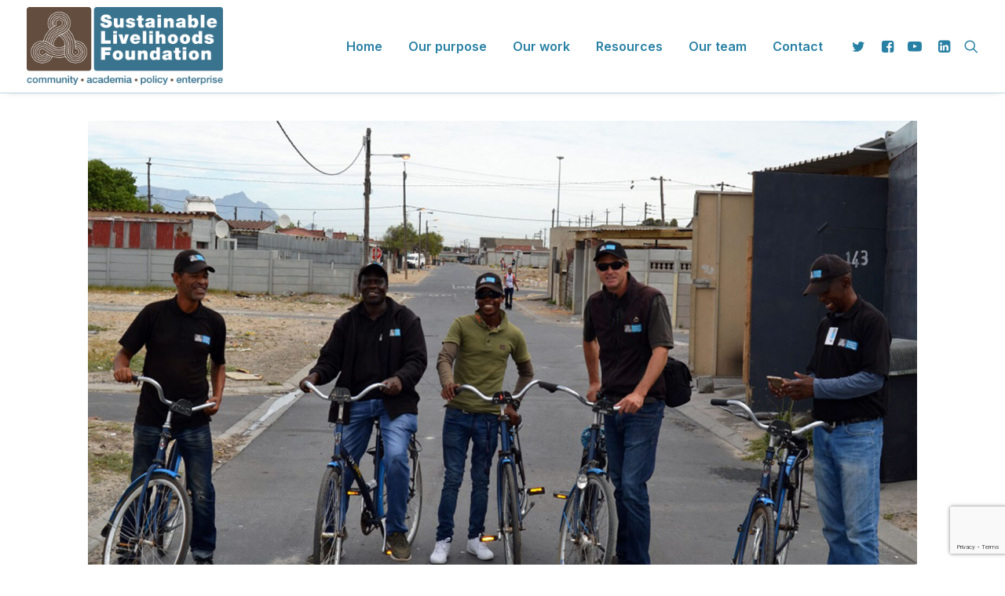

--- FILE ---
content_type: text/html; charset=UTF-8
request_url: https://www.livelihoods.org.za/portfolio/formalising-informal-micro-enterprises-fime/
body_size: 15810
content:
<!DOCTYPE html>
<html class="no-touch" lang="en-ZA" xmlns="http://www.w3.org/1999/xhtml">
<head>
<meta http-equiv="Content-Type" content="text/html; charset=UTF-8">
<meta name="viewport" content="width=device-width, initial-scale=1">
<link rel="profile" href="http://gmpg.org/xfn/11">
<link rel="pingback" href="https://www.livelihoods.org.za/beta/xmlrpc.php">
<title>Formalising Informal Micro-Enterprises (FIME) &#8211; Sustainable Livelihoods Foundation</title>
<meta name='robots' content='max-image-preview:large' />
<link rel='dns-prefetch' href='//fonts.googleapis.com' />
<link rel="alternate" type="application/rss+xml" title="Sustainable Livelihoods Foundation &raquo; Feed" href="https://www.livelihoods.org.za/feed/" />
<link rel="alternate" type="application/rss+xml" title="Sustainable Livelihoods Foundation &raquo; Comments Feed" href="https://www.livelihoods.org.za/comments/feed/" />
<link rel="alternate" type="application/rss+xml" title="Sustainable Livelihoods Foundation &raquo; Formalising Informal Micro-Enterprises (FIME) Comments Feed" href="https://www.livelihoods.org.za/portfolio/formalising-informal-micro-enterprises-fime/feed/" />
<link rel="alternate" title="oEmbed (JSON)" type="application/json+oembed" href="https://www.livelihoods.org.za/wp-json/oembed/1.0/embed?url=https%3A%2F%2Fwww.livelihoods.org.za%2Fportfolio%2Fformalising-informal-micro-enterprises-fime%2F" />
<link rel="alternate" title="oEmbed (XML)" type="text/xml+oembed" href="https://www.livelihoods.org.za/wp-json/oembed/1.0/embed?url=https%3A%2F%2Fwww.livelihoods.org.za%2Fportfolio%2Fformalising-informal-micro-enterprises-fime%2F&#038;format=xml" />
<style id='wp-img-auto-sizes-contain-inline-css' type='text/css'>
img:is([sizes=auto i],[sizes^="auto," i]){contain-intrinsic-size:3000px 1500px}
/*# sourceURL=wp-img-auto-sizes-contain-inline-css */
</style>
<style id='wp-emoji-styles-inline-css' type='text/css'>

	img.wp-smiley, img.emoji {
		display: inline !important;
		border: none !important;
		box-shadow: none !important;
		height: 1em !important;
		width: 1em !important;
		margin: 0 0.07em !important;
		vertical-align: -0.1em !important;
		background: none !important;
		padding: 0 !important;
	}
/*# sourceURL=wp-emoji-styles-inline-css */
</style>
<style id='wp-block-library-inline-css' type='text/css'>
:root{--wp-block-synced-color:#7a00df;--wp-block-synced-color--rgb:122,0,223;--wp-bound-block-color:var(--wp-block-synced-color);--wp-editor-canvas-background:#ddd;--wp-admin-theme-color:#007cba;--wp-admin-theme-color--rgb:0,124,186;--wp-admin-theme-color-darker-10:#006ba1;--wp-admin-theme-color-darker-10--rgb:0,107,160.5;--wp-admin-theme-color-darker-20:#005a87;--wp-admin-theme-color-darker-20--rgb:0,90,135;--wp-admin-border-width-focus:2px}@media (min-resolution:192dpi){:root{--wp-admin-border-width-focus:1.5px}}.wp-element-button{cursor:pointer}:root .has-very-light-gray-background-color{background-color:#eee}:root .has-very-dark-gray-background-color{background-color:#313131}:root .has-very-light-gray-color{color:#eee}:root .has-very-dark-gray-color{color:#313131}:root .has-vivid-green-cyan-to-vivid-cyan-blue-gradient-background{background:linear-gradient(135deg,#00d084,#0693e3)}:root .has-purple-crush-gradient-background{background:linear-gradient(135deg,#34e2e4,#4721fb 50%,#ab1dfe)}:root .has-hazy-dawn-gradient-background{background:linear-gradient(135deg,#faaca8,#dad0ec)}:root .has-subdued-olive-gradient-background{background:linear-gradient(135deg,#fafae1,#67a671)}:root .has-atomic-cream-gradient-background{background:linear-gradient(135deg,#fdd79a,#004a59)}:root .has-nightshade-gradient-background{background:linear-gradient(135deg,#330968,#31cdcf)}:root .has-midnight-gradient-background{background:linear-gradient(135deg,#020381,#2874fc)}:root{--wp--preset--font-size--normal:16px;--wp--preset--font-size--huge:42px}.has-regular-font-size{font-size:1em}.has-larger-font-size{font-size:2.625em}.has-normal-font-size{font-size:var(--wp--preset--font-size--normal)}.has-huge-font-size{font-size:var(--wp--preset--font-size--huge)}.has-text-align-center{text-align:center}.has-text-align-left{text-align:left}.has-text-align-right{text-align:right}.has-fit-text{white-space:nowrap!important}#end-resizable-editor-section{display:none}.aligncenter{clear:both}.items-justified-left{justify-content:flex-start}.items-justified-center{justify-content:center}.items-justified-right{justify-content:flex-end}.items-justified-space-between{justify-content:space-between}.screen-reader-text{border:0;clip-path:inset(50%);height:1px;margin:-1px;overflow:hidden;padding:0;position:absolute;width:1px;word-wrap:normal!important}.screen-reader-text:focus{background-color:#ddd;clip-path:none;color:#444;display:block;font-size:1em;height:auto;left:5px;line-height:normal;padding:15px 23px 14px;text-decoration:none;top:5px;width:auto;z-index:100000}html :where(.has-border-color){border-style:solid}html :where([style*=border-top-color]){border-top-style:solid}html :where([style*=border-right-color]){border-right-style:solid}html :where([style*=border-bottom-color]){border-bottom-style:solid}html :where([style*=border-left-color]){border-left-style:solid}html :where([style*=border-width]){border-style:solid}html :where([style*=border-top-width]){border-top-style:solid}html :where([style*=border-right-width]){border-right-style:solid}html :where([style*=border-bottom-width]){border-bottom-style:solid}html :where([style*=border-left-width]){border-left-style:solid}html :where(img[class*=wp-image-]){height:auto;max-width:100%}:where(figure){margin:0 0 1em}html :where(.is-position-sticky){--wp-admin--admin-bar--position-offset:var(--wp-admin--admin-bar--height,0px)}@media screen and (max-width:600px){html :where(.is-position-sticky){--wp-admin--admin-bar--position-offset:0px}}

/*# sourceURL=wp-block-library-inline-css */
</style><style id='global-styles-inline-css' type='text/css'>
:root{--wp--preset--aspect-ratio--square: 1;--wp--preset--aspect-ratio--4-3: 4/3;--wp--preset--aspect-ratio--3-4: 3/4;--wp--preset--aspect-ratio--3-2: 3/2;--wp--preset--aspect-ratio--2-3: 2/3;--wp--preset--aspect-ratio--16-9: 16/9;--wp--preset--aspect-ratio--9-16: 9/16;--wp--preset--color--black: #000000;--wp--preset--color--cyan-bluish-gray: #abb8c3;--wp--preset--color--white: #ffffff;--wp--preset--color--pale-pink: #f78da7;--wp--preset--color--vivid-red: #cf2e2e;--wp--preset--color--luminous-vivid-orange: #ff6900;--wp--preset--color--luminous-vivid-amber: #fcb900;--wp--preset--color--light-green-cyan: #7bdcb5;--wp--preset--color--vivid-green-cyan: #00d084;--wp--preset--color--pale-cyan-blue: #8ed1fc;--wp--preset--color--vivid-cyan-blue: #0693e3;--wp--preset--color--vivid-purple: #9b51e0;--wp--preset--gradient--vivid-cyan-blue-to-vivid-purple: linear-gradient(135deg,rgb(6,147,227) 0%,rgb(155,81,224) 100%);--wp--preset--gradient--light-green-cyan-to-vivid-green-cyan: linear-gradient(135deg,rgb(122,220,180) 0%,rgb(0,208,130) 100%);--wp--preset--gradient--luminous-vivid-amber-to-luminous-vivid-orange: linear-gradient(135deg,rgb(252,185,0) 0%,rgb(255,105,0) 100%);--wp--preset--gradient--luminous-vivid-orange-to-vivid-red: linear-gradient(135deg,rgb(255,105,0) 0%,rgb(207,46,46) 100%);--wp--preset--gradient--very-light-gray-to-cyan-bluish-gray: linear-gradient(135deg,rgb(238,238,238) 0%,rgb(169,184,195) 100%);--wp--preset--gradient--cool-to-warm-spectrum: linear-gradient(135deg,rgb(74,234,220) 0%,rgb(151,120,209) 20%,rgb(207,42,186) 40%,rgb(238,44,130) 60%,rgb(251,105,98) 80%,rgb(254,248,76) 100%);--wp--preset--gradient--blush-light-purple: linear-gradient(135deg,rgb(255,206,236) 0%,rgb(152,150,240) 100%);--wp--preset--gradient--blush-bordeaux: linear-gradient(135deg,rgb(254,205,165) 0%,rgb(254,45,45) 50%,rgb(107,0,62) 100%);--wp--preset--gradient--luminous-dusk: linear-gradient(135deg,rgb(255,203,112) 0%,rgb(199,81,192) 50%,rgb(65,88,208) 100%);--wp--preset--gradient--pale-ocean: linear-gradient(135deg,rgb(255,245,203) 0%,rgb(182,227,212) 50%,rgb(51,167,181) 100%);--wp--preset--gradient--electric-grass: linear-gradient(135deg,rgb(202,248,128) 0%,rgb(113,206,126) 100%);--wp--preset--gradient--midnight: linear-gradient(135deg,rgb(2,3,129) 0%,rgb(40,116,252) 100%);--wp--preset--font-size--small: 13px;--wp--preset--font-size--medium: 20px;--wp--preset--font-size--large: 36px;--wp--preset--font-size--x-large: 42px;--wp--preset--spacing--20: 0.44rem;--wp--preset--spacing--30: 0.67rem;--wp--preset--spacing--40: 1rem;--wp--preset--spacing--50: 1.5rem;--wp--preset--spacing--60: 2.25rem;--wp--preset--spacing--70: 3.38rem;--wp--preset--spacing--80: 5.06rem;--wp--preset--shadow--natural: 6px 6px 9px rgba(0, 0, 0, 0.2);--wp--preset--shadow--deep: 12px 12px 50px rgba(0, 0, 0, 0.4);--wp--preset--shadow--sharp: 6px 6px 0px rgba(0, 0, 0, 0.2);--wp--preset--shadow--outlined: 6px 6px 0px -3px rgb(255, 255, 255), 6px 6px rgb(0, 0, 0);--wp--preset--shadow--crisp: 6px 6px 0px rgb(0, 0, 0);}:where(.is-layout-flex){gap: 0.5em;}:where(.is-layout-grid){gap: 0.5em;}body .is-layout-flex{display: flex;}.is-layout-flex{flex-wrap: wrap;align-items: center;}.is-layout-flex > :is(*, div){margin: 0;}body .is-layout-grid{display: grid;}.is-layout-grid > :is(*, div){margin: 0;}:where(.wp-block-columns.is-layout-flex){gap: 2em;}:where(.wp-block-columns.is-layout-grid){gap: 2em;}:where(.wp-block-post-template.is-layout-flex){gap: 1.25em;}:where(.wp-block-post-template.is-layout-grid){gap: 1.25em;}.has-black-color{color: var(--wp--preset--color--black) !important;}.has-cyan-bluish-gray-color{color: var(--wp--preset--color--cyan-bluish-gray) !important;}.has-white-color{color: var(--wp--preset--color--white) !important;}.has-pale-pink-color{color: var(--wp--preset--color--pale-pink) !important;}.has-vivid-red-color{color: var(--wp--preset--color--vivid-red) !important;}.has-luminous-vivid-orange-color{color: var(--wp--preset--color--luminous-vivid-orange) !important;}.has-luminous-vivid-amber-color{color: var(--wp--preset--color--luminous-vivid-amber) !important;}.has-light-green-cyan-color{color: var(--wp--preset--color--light-green-cyan) !important;}.has-vivid-green-cyan-color{color: var(--wp--preset--color--vivid-green-cyan) !important;}.has-pale-cyan-blue-color{color: var(--wp--preset--color--pale-cyan-blue) !important;}.has-vivid-cyan-blue-color{color: var(--wp--preset--color--vivid-cyan-blue) !important;}.has-vivid-purple-color{color: var(--wp--preset--color--vivid-purple) !important;}.has-black-background-color{background-color: var(--wp--preset--color--black) !important;}.has-cyan-bluish-gray-background-color{background-color: var(--wp--preset--color--cyan-bluish-gray) !important;}.has-white-background-color{background-color: var(--wp--preset--color--white) !important;}.has-pale-pink-background-color{background-color: var(--wp--preset--color--pale-pink) !important;}.has-vivid-red-background-color{background-color: var(--wp--preset--color--vivid-red) !important;}.has-luminous-vivid-orange-background-color{background-color: var(--wp--preset--color--luminous-vivid-orange) !important;}.has-luminous-vivid-amber-background-color{background-color: var(--wp--preset--color--luminous-vivid-amber) !important;}.has-light-green-cyan-background-color{background-color: var(--wp--preset--color--light-green-cyan) !important;}.has-vivid-green-cyan-background-color{background-color: var(--wp--preset--color--vivid-green-cyan) !important;}.has-pale-cyan-blue-background-color{background-color: var(--wp--preset--color--pale-cyan-blue) !important;}.has-vivid-cyan-blue-background-color{background-color: var(--wp--preset--color--vivid-cyan-blue) !important;}.has-vivid-purple-background-color{background-color: var(--wp--preset--color--vivid-purple) !important;}.has-black-border-color{border-color: var(--wp--preset--color--black) !important;}.has-cyan-bluish-gray-border-color{border-color: var(--wp--preset--color--cyan-bluish-gray) !important;}.has-white-border-color{border-color: var(--wp--preset--color--white) !important;}.has-pale-pink-border-color{border-color: var(--wp--preset--color--pale-pink) !important;}.has-vivid-red-border-color{border-color: var(--wp--preset--color--vivid-red) !important;}.has-luminous-vivid-orange-border-color{border-color: var(--wp--preset--color--luminous-vivid-orange) !important;}.has-luminous-vivid-amber-border-color{border-color: var(--wp--preset--color--luminous-vivid-amber) !important;}.has-light-green-cyan-border-color{border-color: var(--wp--preset--color--light-green-cyan) !important;}.has-vivid-green-cyan-border-color{border-color: var(--wp--preset--color--vivid-green-cyan) !important;}.has-pale-cyan-blue-border-color{border-color: var(--wp--preset--color--pale-cyan-blue) !important;}.has-vivid-cyan-blue-border-color{border-color: var(--wp--preset--color--vivid-cyan-blue) !important;}.has-vivid-purple-border-color{border-color: var(--wp--preset--color--vivid-purple) !important;}.has-vivid-cyan-blue-to-vivid-purple-gradient-background{background: var(--wp--preset--gradient--vivid-cyan-blue-to-vivid-purple) !important;}.has-light-green-cyan-to-vivid-green-cyan-gradient-background{background: var(--wp--preset--gradient--light-green-cyan-to-vivid-green-cyan) !important;}.has-luminous-vivid-amber-to-luminous-vivid-orange-gradient-background{background: var(--wp--preset--gradient--luminous-vivid-amber-to-luminous-vivid-orange) !important;}.has-luminous-vivid-orange-to-vivid-red-gradient-background{background: var(--wp--preset--gradient--luminous-vivid-orange-to-vivid-red) !important;}.has-very-light-gray-to-cyan-bluish-gray-gradient-background{background: var(--wp--preset--gradient--very-light-gray-to-cyan-bluish-gray) !important;}.has-cool-to-warm-spectrum-gradient-background{background: var(--wp--preset--gradient--cool-to-warm-spectrum) !important;}.has-blush-light-purple-gradient-background{background: var(--wp--preset--gradient--blush-light-purple) !important;}.has-blush-bordeaux-gradient-background{background: var(--wp--preset--gradient--blush-bordeaux) !important;}.has-luminous-dusk-gradient-background{background: var(--wp--preset--gradient--luminous-dusk) !important;}.has-pale-ocean-gradient-background{background: var(--wp--preset--gradient--pale-ocean) !important;}.has-electric-grass-gradient-background{background: var(--wp--preset--gradient--electric-grass) !important;}.has-midnight-gradient-background{background: var(--wp--preset--gradient--midnight) !important;}.has-small-font-size{font-size: var(--wp--preset--font-size--small) !important;}.has-medium-font-size{font-size: var(--wp--preset--font-size--medium) !important;}.has-large-font-size{font-size: var(--wp--preset--font-size--large) !important;}.has-x-large-font-size{font-size: var(--wp--preset--font-size--x-large) !important;}
/*# sourceURL=global-styles-inline-css */
</style>

<style id='classic-theme-styles-inline-css' type='text/css'>
/*! This file is auto-generated */
.wp-block-button__link{color:#fff;background-color:#32373c;border-radius:9999px;box-shadow:none;text-decoration:none;padding:calc(.667em + 2px) calc(1.333em + 2px);font-size:1.125em}.wp-block-file__button{background:#32373c;color:#fff;text-decoration:none}
/*# sourceURL=/wp-includes/css/classic-themes.min.css */
</style>
<link rel='stylesheet' id='contact-form-7-css' href='https://www.livelihoods.org.za/beta/wp-content/plugins/contact-form-7/includes/css/styles.css?ver=6.0.6' type='text/css' media='all' />
<link rel='stylesheet' id='uncodefont-google-css' href='//fonts.googleapis.com/css?family=Inter%3A100%2C200%2C300%2Cregular%2C500%2C600%2C700%2C800%2C900&#038;subset=cyrillic%2Ccyrillic-ext%2Cgreek%2Cgreek-ext%2Clatin%2Clatin-ext%2Cvietnamese&#038;ver=2.9.3.2' type='text/css' media='all' />
<link rel='stylesheet' id='uncode-privacy-css' href='https://www.livelihoods.org.za/beta/wp-content/plugins/uncode-privacy/assets/css/uncode-privacy-public.css?ver=2.2.5' type='text/css' media='all' />
<link rel='stylesheet' id='uncode-style-css' href='https://www.livelihoods.org.za/beta/wp-content/themes/uncode/library/css/style.css?ver=529978574' type='text/css' media='all' />
<style id='uncode-style-inline-css' type='text/css'>

@media (min-width: 960px) { .limit-width { max-width: 1128px; margin: auto;}}
body.menu-custom-padding .col-lg-0.logo-container, body.menu-custom-padding .col-lg-2.logo-container, body.menu-custom-padding .col-lg-12 .logo-container, body.menu-custom-padding .col-lg-4.logo-container { padding-top: 9px; padding-bottom: 9px; }
body.menu-custom-padding .col-lg-0.logo-container.shrinked, body.menu-custom-padding .col-lg-2.logo-container.shrinked, body.menu-custom-padding .col-lg-12 .logo-container.shrinked, body.menu-custom-padding .col-lg-4.logo-container.shrinked { padding-top: 0px; padding-bottom: 0px; }
@media (max-width: 959px) { body.menu-custom-padding .menu-container .logo-container { padding-top: 27px !important; padding-bottom: 27px !important; } }
#changer-back-color { transition: background-color 1000ms cubic-bezier(0.25, 1, 0.5, 1) !important; } #changer-back-color > div { transition: opacity 1000ms cubic-bezier(0.25, 1, 0.5, 1) !important; } body.bg-changer-init.disable-hover .main-wrapper .style-light,  body.bg-changer-init.disable-hover .main-wrapper .style-light h1,  body.bg-changer-init.disable-hover .main-wrapper .style-light h2, body.bg-changer-init.disable-hover .main-wrapper .style-light h3, body.bg-changer-init.disable-hover .main-wrapper .style-light h4, body.bg-changer-init.disable-hover .main-wrapper .style-light h5, body.bg-changer-init.disable-hover .main-wrapper .style-light h6, body.bg-changer-init.disable-hover .main-wrapper .style-light a, body.bg-changer-init.disable-hover .main-wrapper .style-dark, body.bg-changer-init.disable-hover .main-wrapper .style-dark h1, body.bg-changer-init.disable-hover .main-wrapper .style-dark h2, body.bg-changer-init.disable-hover .main-wrapper .style-dark h3, body.bg-changer-init.disable-hover .main-wrapper .style-dark h4, body.bg-changer-init.disable-hover .main-wrapper .style-dark h5, body.bg-changer-init.disable-hover .main-wrapper .style-dark h6, body.bg-changer-init.disable-hover .main-wrapper .style-dark a { transition: color 1000ms cubic-bezier(0.25, 1, 0.5, 1) !important; }
/*# sourceURL=uncode-style-inline-css */
</style>
<link rel='stylesheet' id='uncode-icons-css' href='https://www.livelihoods.org.za/beta/wp-content/themes/uncode/library/css/uncode-icons.css?ver=529978574' type='text/css' media='all' />
<link rel='stylesheet' id='uncode-custom-style-css' href='https://www.livelihoods.org.za/beta/wp-content/themes/uncode/library/css/style-custom.css?ver=529978574' type='text/css' media='all' />
<style id='uncode-custom-style-inline-css' type='text/css'>
.detail-container .detail-value {padding:10px 9px 10px 9px;border-bottom:1px solid #ccc;}p > a {text-decoration:underline;}.style-dark a:not(.btn-text-skin):hover {color:#ccc;}.grid-filters ul.menu-smart li.filter-cat-3,.grid-filters ul.menu-smart li.filter-cat-4 {display:none !important;}.contact-icon .text-lead {margin-top:0;}.round-corners .uncell , .btn-default:not(.icon-automatic-video) {border-radius:5px;}.shadow {text-shadow:0px 0px 8px rgba(0,0,0,0.4);}.main-container .row-container .row-parent .uncont > #home-caption {margin-top:-60px !important;text-shadow:0px 0px 8px rgba(0,0,0,1);background:rgba(0, 0, 0, 0.3);}.ih-item.square.effect11 .info h3 {text-transform:none !important;line-height:1.8;}.ih-item {border-radius:5px;}.uncode-vc-social.icons-lead .social-icon i {font-size:42px;}.slf-team .t-entry-category {background:#67564c;padding:3px 10px;color:#fff;}.slf-team .t-entry-category span {color:#fff !important;font-weight:900 !important;text-transform:uppercase;font-size:11px !important;}.header-content-inner .post-info {display:none !important;}
/*# sourceURL=uncode-custom-style-inline-css */
</style>
<link rel='stylesheet' id='child-style-css' href='https://www.livelihoods.org.za/beta/wp-content/themes/uncode-child/style.css?ver=1622933470' type='text/css' media='all' />
<script type="text/javascript" src="https://www.livelihoods.org.za/beta/wp-includes/js/jquery/jquery.min.js?ver=3.7.1" id="jquery-core-js"></script>
<script type="text/javascript" src="https://www.livelihoods.org.za/beta/wp-includes/js/jquery/jquery-migrate.min.js?ver=3.4.1" id="jquery-migrate-js"></script>
<script type="text/javascript" id="uncode-init-js-extra">
/* <![CDATA[ */
var SiteParameters = {"days":"days","hours":"hours","minutes":"minutes","seconds":"seconds","constant_scroll":"on","scroll_speed":"12.25","parallax_factor":"0.1","loading":"Loading\u2026","slide_name":"slide","slide_footer":"footer","ajax_url":"https://www.livelihoods.org.za/beta/wp-admin/admin-ajax.php","nonce_adaptive_images":"84d6dee4ba","nonce_srcset_async":"c7a7655a85","enable_debug":"","block_mobile_videos":"","is_frontend_editor":"","main_width":["1440","px"],"mobile_parallax_allowed":"","listen_for_screen_update":"1","wireframes_plugin_active":"1","sticky_elements":"on","resize_quality":"100","register_metadata":"","bg_changer_time":"1000","update_wc_fragments":"1","optimize_shortpixel_image":"","menu_mobile_offcanvas_gap":"45","custom_cursor_selector":"[href], .trigger-overlay, .owl-next, .owl-prev, .owl-dot, input[type=\"submit\"], input[type=\"checkbox\"], button[type=\"submit\"], a[class^=\"ilightbox\"], .ilightbox-thumbnail, .ilightbox-prev, .ilightbox-next, .overlay-close, .unmodal-close, .qty-inset \u003E span, .share-button li, .uncode-post-titles .tmb.tmb-click-area, .btn-link, .tmb-click-row .t-inside, .lg-outer button, .lg-thumb img, a[data-lbox], .uncode-close-offcanvas-overlay, .uncode-nav-next, .uncode-nav-prev, .uncode-nav-index","mobile_parallax_animation":"","lbox_enhanced":"1","native_media_player":"","vimeoPlayerParams":"?autoplay=0","ajax_filter_key_search":"key","ajax_filter_key_unfilter":"unfilter","index_pagination_disable_scroll":"","index_pagination_scroll_to":"","uncode_wc_popup_cart_qty":"","disable_hover_hack":"","uncode_nocookie":"","menuHideOnClick":"1","smoothScroll":"","smoothScrollDisableHover":"","smoothScrollQuery":"960","uncode_force_onepage_dots":"","uncode_smooth_scroll_safe":"","uncode_lb_add_galleries":", .gallery","uncode_lb_add_items":", .gallery .gallery-item a","uncode_prev_label":"Previous","uncode_next_label":"Next","uncode_slide_label":"Slide","uncode_share_label":"Share on %","uncode_has_ligatures":"","uncode_is_accessible":"","uncode_limit_width":"1128px"};
//# sourceURL=uncode-init-js-extra
/* ]]> */
</script>
<script type="text/javascript" src="https://www.livelihoods.org.za/beta/wp-content/themes/uncode/library/js/init.js?ver=529978574" id="uncode-init-js"></script>
<script></script><link rel="https://api.w.org/" href="https://www.livelihoods.org.za/wp-json/" /><link rel="alternate" title="JSON" type="application/json" href="https://www.livelihoods.org.za/wp-json/wp/v2/portfolio/118386" /><link rel="EditURI" type="application/rsd+xml" title="RSD" href="https://www.livelihoods.org.za/beta/xmlrpc.php?rsd" />
<meta name="generator" content="WordPress 6.9" />
<link rel="canonical" href="https://www.livelihoods.org.za/portfolio/formalising-informal-micro-enterprises-fime/" />
<link rel='shortlink' href='https://www.livelihoods.org.za/?p=118386' />
<meta name="generator" content="Powered by Slider Revolution 6.7.32 - responsive, Mobile-Friendly Slider Plugin for WordPress with comfortable drag and drop interface." />
<link rel="icon" href="https://www.livelihoods.org.za/beta/wp-content/uploads/2024/03/cropped-favicon-32x32.png" sizes="32x32" />
<link rel="icon" href="https://www.livelihoods.org.za/beta/wp-content/uploads/2024/03/cropped-favicon-192x192.png" sizes="192x192" />
<link rel="apple-touch-icon" href="https://www.livelihoods.org.za/beta/wp-content/uploads/2024/03/cropped-favicon-180x180.png" />
<meta name="msapplication-TileImage" content="https://www.livelihoods.org.za/beta/wp-content/uploads/2024/03/cropped-favicon-270x270.png" />
<script>function setREVStartSize(e){
			//window.requestAnimationFrame(function() {
				window.RSIW = window.RSIW===undefined ? window.innerWidth : window.RSIW;
				window.RSIH = window.RSIH===undefined ? window.innerHeight : window.RSIH;
				try {
					var pw = document.getElementById(e.c).parentNode.offsetWidth,
						newh;
					pw = pw===0 || isNaN(pw) || (e.l=="fullwidth" || e.layout=="fullwidth") ? window.RSIW : pw;
					e.tabw = e.tabw===undefined ? 0 : parseInt(e.tabw);
					e.thumbw = e.thumbw===undefined ? 0 : parseInt(e.thumbw);
					e.tabh = e.tabh===undefined ? 0 : parseInt(e.tabh);
					e.thumbh = e.thumbh===undefined ? 0 : parseInt(e.thumbh);
					e.tabhide = e.tabhide===undefined ? 0 : parseInt(e.tabhide);
					e.thumbhide = e.thumbhide===undefined ? 0 : parseInt(e.thumbhide);
					e.mh = e.mh===undefined || e.mh=="" || e.mh==="auto" ? 0 : parseInt(e.mh,0);
					if(e.layout==="fullscreen" || e.l==="fullscreen")
						newh = Math.max(e.mh,window.RSIH);
					else{
						e.gw = Array.isArray(e.gw) ? e.gw : [e.gw];
						for (var i in e.rl) if (e.gw[i]===undefined || e.gw[i]===0) e.gw[i] = e.gw[i-1];
						e.gh = e.el===undefined || e.el==="" || (Array.isArray(e.el) && e.el.length==0)? e.gh : e.el;
						e.gh = Array.isArray(e.gh) ? e.gh : [e.gh];
						for (var i in e.rl) if (e.gh[i]===undefined || e.gh[i]===0) e.gh[i] = e.gh[i-1];
											
						var nl = new Array(e.rl.length),
							ix = 0,
							sl;
						e.tabw = e.tabhide>=pw ? 0 : e.tabw;
						e.thumbw = e.thumbhide>=pw ? 0 : e.thumbw;
						e.tabh = e.tabhide>=pw ? 0 : e.tabh;
						e.thumbh = e.thumbhide>=pw ? 0 : e.thumbh;
						for (var i in e.rl) nl[i] = e.rl[i]<window.RSIW ? 0 : e.rl[i];
						sl = nl[0];
						for (var i in nl) if (sl>nl[i] && nl[i]>0) { sl = nl[i]; ix=i;}
						var m = pw>(e.gw[ix]+e.tabw+e.thumbw) ? 1 : (pw-(e.tabw+e.thumbw)) / (e.gw[ix]);
						newh =  (e.gh[ix] * m) + (e.tabh + e.thumbh);
					}
					var el = document.getElementById(e.c);
					if (el!==null && el) el.style.height = newh+"px";
					el = document.getElementById(e.c+"_wrapper");
					if (el!==null && el) {
						el.style.height = newh+"px";
						el.style.display = "block";
					}
				} catch(e){
					console.log("Failure at Presize of Slider:" + e)
				}
			//});
		  };</script>
<noscript><style> .wpb_animate_when_almost_visible { opacity: 1; }</style></noscript><link rel='stylesheet' id='rs-plugin-settings-css' href='//www.livelihoods.org.za/beta/wp-content/plugins/revslider/sr6/assets/css/rs6.css?ver=6.7.32' type='text/css' media='all' />
<style id='rs-plugin-settings-inline-css' type='text/css'>
#rs-demo-id {}
/*# sourceURL=rs-plugin-settings-inline-css */
</style>
</head>
<body class="wp-singular portfolio-template-default single single-portfolio postid-118386 wp-theme-uncode wp-child-theme-uncode-child group-blog hormenu-position-left megamenu-full-submenu hmenu hmenu-position-right header-full-width main-center-align menu-custom-padding menu-sticky-mobile menu-mobile-centered menu-mobile-animated-simple mobile-parallax-not-allowed ilb-no-bounce unreg qw-body-scroll-disabled megamenu-side-to-side menu-sticky-fix no-qty-fx wpb-js-composer js-comp-ver-8.4.1 vc_responsive" data-border="0">

			<div id="vh_layout_help"></div><div class="body-borders" data-border="0"><div class="top-border body-border-shadow"></div><div class="right-border body-border-shadow"></div><div class="bottom-border body-border-shadow"></div><div class="left-border body-border-shadow"></div><div class="top-border style-color-xsdn-bg"></div><div class="right-border style-color-xsdn-bg"></div><div class="bottom-border style-color-xsdn-bg"></div><div class="left-border style-color-xsdn-bg"></div></div>	<div class="box-wrapper" style="background-image: url(https://www.livelihoods.org.za/beta/wp-content/uploads/2023/05/background_05.png);background-repeat: no-repeat;background-position: right top;">
		<div class="box-container">
		<script type="text/javascript" id="initBox">UNCODE.initBox();</script>
		<div class="menu-wrapper menu-shrink menu-sticky menu-sticky-mobile menu-no-arrows">
													
													<header id="masthead" class="navbar menu-primary menu-light submenu-light style-light-original single-h-padding menu-animated menu-with-logo">
														<div class="menu-container style-color-xsdn-bg menu-borders menu-shadows">
															<div class="row-menu">
																<div class="row-menu-inner">
																	<div id="logo-container-mobile" class="col-lg-0 logo-container middle">
																		<div id="main-logo" class="navbar-header style-light">
																			<a href="https://www.livelihoods.org.za/" class="navbar-brand" data-padding-shrink ="0" data-minheight="60" aria-label="Sustainable Livelihoods Foundation"><div class="logo-image main-logo logo-skinnable" data-maxheight="100" style="height: 100px;"><img decoding="async" src="https://www.livelihoods.org.za/beta/wp-content/uploads/2023/05/Sustainable_Livelihoods_Foundation_logo_2.png" alt="logo" width="320" height="128" class="img-responsive" /></div></a>
																		</div>
																		<div class="mmb-container"><div class="mobile-additional-icons"><a class="desktop-hidden  mobile-search-icon trigger-overlay mobile-additional-icon" data-area="search" data-container="box-container" href="#" aria-label="Search"><span class="search-icon-container additional-icon-container"><i class="fa fa-search3"></i></span></a></div><div class="mobile-menu-button mobile-menu-button-light lines-button"><span class="lines"><span></span></span></div></div>
																	</div>
																	<div class="col-lg-12 main-menu-container middle">
																		<div class="menu-horizontal menu-dd-shadow-darker-lg menu-sub-enhanced">
																			<div class="menu-horizontal-inner">
																				<div class="nav navbar-nav navbar-main navbar-nav-first"><ul id="menu-main-nav" class="menu-primary-inner menu-smart sm" role="menu"><li role="menuitem"  id="menu-item-47" class="menu-item menu-item-type-custom menu-item-object-custom menu-item-home menu-item-47 menu-item-link"><a href="https://www.livelihoods.org.za">Home<i class="fa fa-angle-right fa-dropdown"></i></a></li>
<li role="menuitem"  id="menu-item-48" class="menu-item menu-item-type-post_type menu-item-object-page menu-item-48 menu-item-link"><a href="https://www.livelihoods.org.za/our-purpose/">Our purpose<i class="fa fa-angle-right fa-dropdown"></i></a></li>
<li role="menuitem"  id="menu-item-118483" class="menu-item menu-item-type-post_type menu-item-object-page menu-item-118483 menu-item-link"><a href="https://www.livelihoods.org.za/our-projects/">Our work<i class="fa fa-angle-right fa-dropdown"></i></a></li>
<li role="menuitem"  id="menu-item-119314" class="menu-item menu-item-type-post_type menu-item-object-page menu-item-119314 menu-item-link"><a href="https://www.livelihoods.org.za/resources/">Resources<i class="fa fa-angle-right fa-dropdown"></i></a></li>
<li role="menuitem"  id="menu-item-54" class="menu-item menu-item-type-post_type menu-item-object-page menu-item-54 menu-item-link"><a href="https://www.livelihoods.org.za/team/">Our team<i class="fa fa-angle-right fa-dropdown"></i></a></li>
<li role="menuitem"  id="menu-item-49" class="menu-item menu-item-type-post_type menu-item-object-page menu-item-49 menu-item-link"><a href="https://www.livelihoods.org.za/contact/">Contact<i class="fa fa-angle-right fa-dropdown"></i></a></li>
</ul></div><div class="uncode-close-offcanvas-mobile lines-button close navbar-mobile-el"><span class="lines"></span></div><div class="nav navbar-nav navbar-nav-last navbar-extra-icons"><ul class="menu-smart sm menu-icons menu-smart-social" role="menu"><li role="menuitem" class="menu-item-link social-icon social-172871"><a href="https://twitter.com/SLF_RSA" class="social-menu-link" role="button" target="_blank"><i class="fa fa-twitter" role="presentation"></i></a></li><li role="menuitem" class="menu-item-link social-icon social-816565"><a href="https://www.facebook.com/sustainablelivelihoodsfoundation" class="social-menu-link" role="button" target="_blank"><i class="fa fa-facebook-square" role="presentation"></i></a></li><li role="menuitem" class="menu-item-link social-icon social-186748"><a href="https://www.youtube.com/@sustainablelivelihoodsfoun6260" class="social-menu-link" role="button" target="_blank"><i class="fa fa-youtube-play" role="presentation"></i></a></li><li role="menuitem" class="menu-item-link social-icon social-778396"><a href="https://za.linkedin.com/company/sustainable-livelihoods-foundation" class="social-menu-link" role="button" target="_blank"><i class="fa fa-linkedin-square" role="presentation"></i></a></li><li role="menuitem" class="menu-item-link search-icon style-light dropdown mobile-hidden tablet-hidden"><a href="#" class="trigger-overlay search-icon" role="button" data-area="search" data-container="box-container" aria-label="Search">
													<i class="fa fa-search3"></i><span class="desktop-hidden"><span>Search</span></span><i class="fa fa-angle-down fa-dropdown desktop-hidden"></i>
													</a></li></ul></div></div>
																		</div>
																	</div>
																</div>
															</div></div>
													</header>
												</div>			<script type="text/javascript" id="fixMenuHeight">UNCODE.fixMenuHeight();</script>
						<div class="main-wrapper">
				<div class="main-container">
					<div class="page-wrapper">
						<div class="sections-container" id="sections-container">
<script type="text/javascript">UNCODE.initHeader();</script><div class="page-body style-light-bg">
						<div class="portfolio-wrapper portfolio-wrapper-- portfolio-wrapper--with-builder"><div class="portfolio-body"><div class="post-content"><div data-parent="true" class="vc_row row-container" id="row-unique-0"><div class="row limit-width row-parent"><div class="wpb_row row-inner"><div class="wpb_column pos-top pos-center align_left column_parent col-lg-12 single-internal-gutter"><div class="uncol style-light"  ><div class="uncoltable"><div class="uncell no-block-padding" ><div class="uncont" ><div class="vc_row row-internal row-container"><div class="row row-child"><div class="wpb_row row-inner"><div class="wpb_column pos-top pos-center align_left column_child col-lg-12 single-internal-gutter"><div class="uncol style-light" ><div class="uncoltable"><div class="uncell no-block-padding" ><div class="uncont" ><div class="uncode-single-media  text-center"><div class="single-wrapper" style="max-width: 100%;"><div class="tmb tmb-light  tmb-media-first tmb-media-last tmb-content-overlay tmb-no-bg tmb-lightbox"><div class="t-inside"><div class="t-entry-visual"><div class="t-entry-visual-tc"><div class="uncode-single-media-wrapper"><div class="dummy" style="padding-top: 66.7%;"></div><a href="https://www.livelihoods.org.za/beta/wp-content/uploads/2023/05/FIME_feat.jpg" class="pushed" data-active="1" data-lbox="ilightbox_single-109178" data-external-thumb-image="https://www.livelihoods.org.za/beta/wp-content/uploads/2023/05/FIME_feat-150x150.jpg" data-lg-size="1920-1280"><img fetchpriority="high" decoding="async" class="wp-image-118550" src="https://www.livelihoods.org.za/beta/wp-content/uploads/2023/05/FIME_feat.jpg" width="1920" height="1280" alt="" srcset="https://www.livelihoods.org.za/beta/wp-content/uploads/2023/05/FIME_feat.jpg 1920w, https://www.livelihoods.org.za/beta/wp-content/uploads/2023/05/FIME_feat-300x200.jpg 300w, https://www.livelihoods.org.za/beta/wp-content/uploads/2023/05/FIME_feat-1024x683.jpg 1024w, https://www.livelihoods.org.za/beta/wp-content/uploads/2023/05/FIME_feat-768x512.jpg 768w, https://www.livelihoods.org.za/beta/wp-content/uploads/2023/05/FIME_feat-1536x1024.jpg 1536w, https://www.livelihoods.org.za/beta/wp-content/uploads/2023/05/FIME_feat-350x233.jpg 350w" sizes="(max-width: 1920px) 100vw, 1920px" /></a></div>
					</div>
				</div></div></div></div></div><div class="vc_custom_heading_wrap "><div class="heading-text el-text" ><h1 class="h1" ><span>Formalising Informal Micro-Enterprises (FIME)</span></h1></div><div class="clear"></div></div></div></div></div></div></div></div></div></div><div class="vc_row row-internal row-container"><div class="row row-child"><div class="wpb_row row-inner"><div class="wpb_column pos-top pos-center align_left column_child col-lg-8 single-internal-gutter"><div class="uncol style-light" ><div class="uncoltable"><div class="uncell no-block-padding" ><div class="uncont" ><div class="uncode_text_column" ><p>The FIME project pioneered new research methodology on South Africa’s informal township economy. The SLF project team developed and applied the small-area census method to document all economic activities in 9 townships. Over 10,000 businesses were recorded, while in depth surveys were conducted with over 3000 firms. The project employed a range of innovative and creative research approaches, including ethnographic surveys, artifact collection, participatory photovoice and spatial analysis.</p>
<p>The findings from FIME were documented in a series of research briefs, academic publications, visual narratives and video stories. The project substantially contributed to improving knowledge on the South African informal economy. This research has helped to highlight the obstacles and challenges, as well as policy barriers, hindering small business growth. The project has directly contributed to the post-graduate academic advancement, at the honours and masters level, of several South African researcher assistants.</p>
</div><div id="gallery-115279" class="isotope-system isotope-general-light grid-general-light">
					
	
	<div class="isotope-wrapper grid-wrapper half-gutter" >
									<div class="isotope-container isotope-layout style-masonry" data-type="masonry" data-layout="masonry" data-lg="1000" data-md="600" data-sm="480">
<div class="tmb tmb-iso-w4 tmb-iso-h4 tmb-light tmb-overlay-text-anim tmb-overlay-anim tmb-overlay-middle tmb-overlay-text-left tmb-image-anim tmb-bordered tmb-id-118549  tmb-media-first tmb-media-last tmb-content-overlay tmb-no-bg tmb-lightbox" ><div class="t-inside no-anim" ><div class="t-entry-visual"><div class="t-entry-visual-tc"><div class="t-entry-visual-cont"><div class="dummy" style="padding-top: 66.7%;"></div><a href="https://www.livelihoods.org.za/beta/wp-content/uploads/2023/05/FIME_01.jpg"  class="pushed" data-active="1" data-lbox="ilightbox_gallery-115279" data-external-thumb-image="https://www.livelihoods.org.za/beta/wp-content/uploads/2023/05/FIME_01-150x150.jpg" data-lg-size="1920-1280" data-lb-index="0"><div class="t-entry-visual-overlay"><div class="t-entry-visual-overlay-in style-dark-bg" style="opacity: 0.5;"></div></div><img decoding="async" class="wp-image-118549" src="https://www.livelihoods.org.za/beta/wp-content/uploads/2023/05/FIME_01.jpg" width="1920" height="1280" alt="" srcset="https://www.livelihoods.org.za/beta/wp-content/uploads/2023/05/FIME_01.jpg 1920w, https://www.livelihoods.org.za/beta/wp-content/uploads/2023/05/FIME_01-300x200.jpg 300w, https://www.livelihoods.org.za/beta/wp-content/uploads/2023/05/FIME_01-1024x683.jpg 1024w, https://www.livelihoods.org.za/beta/wp-content/uploads/2023/05/FIME_01-768x512.jpg 768w, https://www.livelihoods.org.za/beta/wp-content/uploads/2023/05/FIME_01-1536x1024.jpg 1536w, https://www.livelihoods.org.za/beta/wp-content/uploads/2023/05/FIME_01-350x233.jpg 350w" sizes="(max-width: 1920px) 100vw, 1920px" /></a></div>
					</div>
				</div></div></div><div class="tmb tmb-iso-w4 tmb-iso-h4 tmb-light tmb-overlay-text-anim tmb-overlay-anim tmb-overlay-middle tmb-overlay-text-left tmb-image-anim tmb-bordered tmb-id-118551  tmb-media-first tmb-media-last tmb-content-overlay tmb-no-bg tmb-lightbox" ><div class="t-inside no-anim" ><div class="t-entry-visual"><div class="t-entry-visual-tc"><div class="t-entry-visual-cont"><div class="dummy" style="padding-top: 66.7%;"></div><a href="https://www.livelihoods.org.za/beta/wp-content/uploads/2023/05/FIME_04.jpg"  class="pushed" data-active="1" data-lbox="ilightbox_gallery-115279" data-external-thumb-image="https://www.livelihoods.org.za/beta/wp-content/uploads/2023/05/FIME_04-150x150.jpg" data-lg-size="1920-1280" data-lb-index="1"><div class="t-entry-visual-overlay"><div class="t-entry-visual-overlay-in style-dark-bg" style="opacity: 0.5;"></div></div><img decoding="async" class="wp-image-118551" src="https://www.livelihoods.org.za/beta/wp-content/uploads/2023/05/FIME_04.jpg" width="1920" height="1280" alt="" srcset="https://www.livelihoods.org.za/beta/wp-content/uploads/2023/05/FIME_04.jpg 1920w, https://www.livelihoods.org.za/beta/wp-content/uploads/2023/05/FIME_04-300x200.jpg 300w, https://www.livelihoods.org.za/beta/wp-content/uploads/2023/05/FIME_04-1024x683.jpg 1024w, https://www.livelihoods.org.za/beta/wp-content/uploads/2023/05/FIME_04-768x512.jpg 768w, https://www.livelihoods.org.za/beta/wp-content/uploads/2023/05/FIME_04-1536x1024.jpg 1536w, https://www.livelihoods.org.za/beta/wp-content/uploads/2023/05/FIME_04-350x233.jpg 350w" sizes="(max-width: 1920px) 100vw, 1920px" /></a></div>
					</div>
				</div></div></div><div class="tmb tmb-iso-w4 tmb-iso-h4 tmb-light tmb-overlay-text-anim tmb-overlay-anim tmb-overlay-middle tmb-overlay-text-left tmb-image-anim tmb-bordered tmb-id-118552  tmb-media-first tmb-media-last tmb-content-overlay tmb-no-bg tmb-lightbox" ><div class="t-inside no-anim" ><div class="t-entry-visual"><div class="t-entry-visual-tc"><div class="t-entry-visual-cont"><div class="dummy" style="padding-top: 66.7%;"></div><a href="https://www.livelihoods.org.za/beta/wp-content/uploads/2023/05/FIME_03.jpg"  class="pushed" data-active="1" data-lbox="ilightbox_gallery-115279" data-external-thumb-image="https://www.livelihoods.org.za/beta/wp-content/uploads/2023/05/FIME_03-150x150.jpg" data-lg-size="1920-1280" data-lb-index="2"><div class="t-entry-visual-overlay"><div class="t-entry-visual-overlay-in style-dark-bg" style="opacity: 0.5;"></div></div><img decoding="async" class="wp-image-118552" src="https://www.livelihoods.org.za/beta/wp-content/uploads/2023/05/FIME_03.jpg" width="1920" height="1280" alt="" srcset="https://www.livelihoods.org.za/beta/wp-content/uploads/2023/05/FIME_03.jpg 1920w, https://www.livelihoods.org.za/beta/wp-content/uploads/2023/05/FIME_03-300x200.jpg 300w, https://www.livelihoods.org.za/beta/wp-content/uploads/2023/05/FIME_03-1024x683.jpg 1024w, https://www.livelihoods.org.za/beta/wp-content/uploads/2023/05/FIME_03-768x512.jpg 768w, https://www.livelihoods.org.za/beta/wp-content/uploads/2023/05/FIME_03-1536x1024.jpg 1536w, https://www.livelihoods.org.za/beta/wp-content/uploads/2023/05/FIME_03-350x233.jpg 350w" sizes="(max-width: 1920px) 100vw, 1920px" /></a></div>
					</div>
				</div></div></div><div class="tmb tmb-iso-w4 tmb-iso-h4 tmb-light tmb-overlay-text-anim tmb-overlay-anim tmb-overlay-middle tmb-overlay-text-left tmb-image-anim tmb-bordered tmb-id-118553  tmb-media-first tmb-media-last tmb-content-overlay tmb-no-bg tmb-lightbox" ><div class="t-inside no-anim" ><div class="t-entry-visual"><div class="t-entry-visual-tc"><div class="t-entry-visual-cont"><div class="dummy" style="padding-top: 66.7%;"></div><a href="https://www.livelihoods.org.za/beta/wp-content/uploads/2023/05/FIME_02.jpg"  class="pushed" data-active="1" data-lbox="ilightbox_gallery-115279" data-external-thumb-image="https://www.livelihoods.org.za/beta/wp-content/uploads/2023/05/FIME_02-150x150.jpg" data-lg-size="1920-1280" data-lb-index="3"><div class="t-entry-visual-overlay"><div class="t-entry-visual-overlay-in style-dark-bg" style="opacity: 0.5;"></div></div><img decoding="async" class="wp-image-118553" src="https://www.livelihoods.org.za/beta/wp-content/uploads/2023/05/FIME_02.jpg" width="1920" height="1280" alt="" srcset="https://www.livelihoods.org.za/beta/wp-content/uploads/2023/05/FIME_02.jpg 1920w, https://www.livelihoods.org.za/beta/wp-content/uploads/2023/05/FIME_02-300x200.jpg 300w, https://www.livelihoods.org.za/beta/wp-content/uploads/2023/05/FIME_02-1024x683.jpg 1024w, https://www.livelihoods.org.za/beta/wp-content/uploads/2023/05/FIME_02-768x512.jpg 768w, https://www.livelihoods.org.za/beta/wp-content/uploads/2023/05/FIME_02-1536x1024.jpg 1536w, https://www.livelihoods.org.za/beta/wp-content/uploads/2023/05/FIME_02-350x233.jpg 350w" sizes="(max-width: 1920px) 100vw, 1920px" /></a></div>
					</div>
				</div></div></div>			</div>
					</div>

	
	
	
</div>

</div></div></div></div></div><div class="wpb_column pos-top pos-center align_left column_child col-lg-4 single-internal-gutter"><div class="uncol style-light" ><div class="uncoltable"><div class="uncell no-block-padding" ><div class="uncont" ><div class="uncode-wrapper uncode-portfolio-details" ><p><span class="detail-container"><span class="detail-label">Location:</span><span class="detail-value">Delft, Browns Farm, Sweet Home Farm, Vrygrond, Imizamo Yethu (Cape Town), KwaMashu (eThekwini), Ivory Park (Johannesburg), Thembisa (Ekurhuleni), and Thabong (Welkom)</span></span><span class="detail-container"><span class="detail-label">Duration:</span><span class="detail-value">2010-2016</span></span><span class="detail-container"><span class="detail-label">Partners:</span><span class="detail-value">SAB, UWC African Centre for Citizenship, Participate</span></span></p></div></div></div></div></div></div></div></div></div></div></div></div></div></div><script id="script-row-unique-0" data-row="script-row-unique-0" type="text/javascript" class="vc_controls">UNCODE.initRow(document.getElementById("row-unique-0"));</script></div></div></div><div data-parent="true" class="vc_row style-color-210407-bg row-container" id="row-unique-1"><div class="row unequal limit-width row-parent"><div class="wpb_row row-inner"><div class="wpb_column pos-top pos-center align_center column_parent col-lg-12 single-internal-gutter"><div class="uncol style-dark"  ><div class="uncoltable"><div class="uncell no-block-padding" ><div class="uncont" ><div class="vc_custom_heading_wrap "><div class="heading-text el-text" ><h1 class="h1" ><span>Project outputs and resources</span></h1></div><div class="clear"></div></div><div class="vc_row row-internal row-container"><div class="row unequal col-half-gutter row-child"><div class="wpb_row row-inner"><div class="wpb_column pos-top pos-center align_left column_child col-lg-4 half-internal-gutter"><div class="uncol style-dark" ><div class="uncoltable"><div class="uncell  vc_custom_1684414831828 border-color-xsdn-color one-block-padding" style="border-style: dashed;border-top-width: 1px ;border-right-width: 1px ;border-bottom-width: 1px ;border-left-width: 1px ;" ><div class="uncont" ><div class="uncode-single-media  text-left"><div class="single-wrapper" style="max-width: 100%;"><a class="single-media-link" href="https://www.livelihoods.org.za/beta/wp-content/uploads/2023/05/FIME-Informal-Economy-Overview.pdf" target="_blank"><div class="tmb tmb-light  tmb-media-first tmb-media-last tmb-content-overlay tmb-no-bg"><div class="t-inside"><div class="t-entry-visual"><div class="t-entry-visual-tc"><div class="uncode-single-media-wrapper"><img decoding="async" class="wp-image-118558" src="https://www.livelihoods.org.za/beta/wp-content/uploads/2023/05/FIME_resource1.jpg" width="1920" height="1080" alt="" srcset="https://www.livelihoods.org.za/beta/wp-content/uploads/2023/05/FIME_resource1.jpg 1920w, https://www.livelihoods.org.za/beta/wp-content/uploads/2023/05/FIME_resource1-300x169.jpg 300w, https://www.livelihoods.org.za/beta/wp-content/uploads/2023/05/FIME_resource1-1024x576.jpg 1024w, https://www.livelihoods.org.za/beta/wp-content/uploads/2023/05/FIME_resource1-768x432.jpg 768w, https://www.livelihoods.org.za/beta/wp-content/uploads/2023/05/FIME_resource1-1536x864.jpg 1536w, https://www.livelihoods.org.za/beta/wp-content/uploads/2023/05/FIME_resource1-350x197.jpg 350w" sizes="(max-width: 1920px) 100vw, 1920px" /></div>
					</div>
				</div></div></div></a></div></div><div class="uncode_text_column vc_custom_1684853951915 text-color-xsdn-color"  style="padding-right: 10px ;padding-bottom: 10px ;padding-left: 10px ;"><p><a href="https://www.livelihoods.org.za/beta/wp-content/uploads/2023/05/FIME-Informal-Economy-Overview.pdf" target="_blank" rel="noopener"><em><strong>Understanding South Africa’s Informal Economy</strong></em></a></p>
</div></div></div></div></div></div><div class="wpb_column pos-top pos-center align_left column_child col-lg-4 half-internal-gutter"><div class="uncol style-dark" ><div class="uncoltable"><div class="uncell  vc_custom_1684414839101 border-color-xsdn-color no-block-padding" style="border-style: dashed;border-top-width: 1px ;border-right-width: 1px ;border-bottom-width: 1px ;border-left-width: 1px ;" ><div class="uncont" ><div class="uncode-single-media  text-left"><div class="single-wrapper" style="max-width: 100%;"><a class="single-media-link" href="https://www.livelihoods.org.za/beta/wp-content/uploads/2023/05/FIME-Research-Summary.pdf" target="_blank"><div class="tmb tmb-light  tmb-media-first tmb-media-last tmb-content-overlay tmb-no-bg"><div class="t-inside"><div class="t-entry-visual"><div class="t-entry-visual-tc"><div class="uncode-single-media-wrapper"><img decoding="async" class="wp-image-118559" src="https://www.livelihoods.org.za/beta/wp-content/uploads/2023/05/FIME_resource2.jpg" width="1920" height="1080" alt="" srcset="https://www.livelihoods.org.za/beta/wp-content/uploads/2023/05/FIME_resource2.jpg 1920w, https://www.livelihoods.org.za/beta/wp-content/uploads/2023/05/FIME_resource2-300x169.jpg 300w, https://www.livelihoods.org.za/beta/wp-content/uploads/2023/05/FIME_resource2-1024x576.jpg 1024w, https://www.livelihoods.org.za/beta/wp-content/uploads/2023/05/FIME_resource2-768x432.jpg 768w, https://www.livelihoods.org.za/beta/wp-content/uploads/2023/05/FIME_resource2-1536x864.jpg 1536w, https://www.livelihoods.org.za/beta/wp-content/uploads/2023/05/FIME_resource2-350x197.jpg 350w" sizes="(max-width: 1920px) 100vw, 1920px" /></div>
					</div>
				</div></div></div></a></div></div><div class="uncode_text_column vc_custom_1684854133985 text-color-xsdn-color"  style="padding-right: 10px ;padding-bottom: 10px ;padding-left: 10px ;"><p><strong><a href="https://www.livelihoods.org.za/beta/wp-content/uploads/2023/05/FIME-Research-Summary.pdf" target="_blank" rel="noopener"><em>South Africa&#8217;s Informal Economy &#8211; Reaearch Findings from 9 Townships</em></a>. </strong>Review of Activities, Achievements and Impacts of the Formalising Informal Micro-Enterprises Project, 2010-2013</p>
</div></div></div></div></div></div><div class="wpb_column pos-top pos-center align_left column_child col-lg-4 half-internal-gutter"><div class="uncol style-dark" ><div class="uncoltable"><div class="uncell  vc_custom_1684414845295 border-color-xsdn-color no-block-padding" style="border-style: dashed;border-top-width: 1px ;border-right-width: 1px ;border-bottom-width: 1px ;border-left-width: 1px ;" ><div class="uncont" ><div class="uncode-single-media  text-left"><div class="single-wrapper" style="max-width: 100%;"><a class="single-media-link" href="https://www.livelihoods.org.za/beta/wp-content/uploads/2023/05/FIME-Street-Life-in-Ivory-Park.pdf" target="_blank"><div class="tmb tmb-light  tmb-media-first tmb-media-last tmb-content-overlay tmb-no-bg"><div class="t-inside"><div class="t-entry-visual"><div class="t-entry-visual-tc"><div class="uncode-single-media-wrapper"><img decoding="async" class="wp-image-118560" src="https://www.livelihoods.org.za/beta/wp-content/uploads/2023/05/FIME_resource3.jpg" width="1920" height="1080" alt="" srcset="https://www.livelihoods.org.za/beta/wp-content/uploads/2023/05/FIME_resource3.jpg 1920w, https://www.livelihoods.org.za/beta/wp-content/uploads/2023/05/FIME_resource3-300x169.jpg 300w, https://www.livelihoods.org.za/beta/wp-content/uploads/2023/05/FIME_resource3-1024x576.jpg 1024w, https://www.livelihoods.org.za/beta/wp-content/uploads/2023/05/FIME_resource3-768x432.jpg 768w, https://www.livelihoods.org.za/beta/wp-content/uploads/2023/05/FIME_resource3-1536x864.jpg 1536w, https://www.livelihoods.org.za/beta/wp-content/uploads/2023/05/FIME_resource3-350x197.jpg 350w" sizes="(max-width: 1920px) 100vw, 1920px" /></div>
					</div>
				</div></div></div></a></div></div><div class="uncode_text_column vc_custom_1684854328298 text-color-xsdn-color"  style="padding-right: 10px ;padding-bottom: 10px ;padding-left: 10px ;"><p><strong><a href="https://www.livelihoods.org.za/beta/wp-content/uploads/2023/05/FIME-Street-Life-in-Ivory-Park.pdf" target="_blank" rel="noopener"><em>Street Life in Ivory Park</em></a>. </strong>A Photovoice project.</p>
</div></div></div></div></div></div></div></div></div></div></div></div></div></div><script id="script-row-unique-1" data-row="script-row-unique-1" type="text/javascript" class="vc_controls">UNCODE.initRow(document.getElementById("row-unique-1"));</script></div></div></div></div></div></div>
					</div><div class="row-container row-navigation row-navigation-light">
		  					<div class="row row-parent style-light limit-width">
									<nav class="post-navigation">
									<ul class="navigation"><li class="page-prev"><span class="btn-container"><a class="btn btn-link text-default-color btn-icon-left" href="https://www.livelihoods.org.za/portfolio/unlocking-land-for-micro-enterprise-growth-ulmeg/" rel="prev"><i class="fa fa-angle-left"></i><span>Unlocking Land for Micro-Enterprise Growth (ULMEG)</span></a></span></li><li class="nav-back"><span class="btn-container"><a class="btn btn-link text-default-color" href="https://www.livelihoods.org.za/our-projects/">Selected projects</a></span></li><li class="page-next"><span class="btn-container"><a class="btn btn-link text-default-color btn-icon-right" href="https://www.livelihoods.org.za/portfolio/safe-shebeens/" rel="next"><span>Safe Shebeens</span><i class="fa fa-angle-right"></i></a></span></li></ul><!-- .navigation -->
							</nav><!-- .post-navigation -->
								</div>
							</div>								</div><!-- sections container -->
							</div><!-- page wrapper -->
												<footer id="colophon" class="site-footer">
							<div data-parent="true" class="vc_row style-color-105898-bg row-container" id="row-unique-2"><div class="row col-double-gutter single-top-padding single-bottom-padding single-h-padding limit-width row-parent"><div class="wpb_row row-inner"><div class="wpb_column pos-top pos-left align_left column_parent col-lg-4 col-md-33 single-internal-gutter"><div class="uncol style-dark font-136269"  ><div class="uncoltable"><div class="uncell no-block-padding" ><div class="uncont" ><div class="uncode-single-media  text-left"><div class="single-wrapper" style="max-width: 250px;"><div class="tmb tmb-light  tmb-media-first tmb-media-last tmb-content-overlay tmb-no-bg"><div class="t-inside"><div class="t-entry-visual"><div class="t-entry-visual-tc"><div class="uncode-single-media-wrapper"><img decoding="async" class="wp-image-118758" src="https://www.livelihoods.org.za/beta/wp-content/uploads/2023/05/logo_footer2.png" width="250" height="100" alt=""></div>
					</div>
				</div></div></div></div></div><div class="uncode_text_column" ><p>SLF is a registered non profit company.<br />
2010/022945/08 | 081-788 NPO | PBO No. 930 037 123</p>
</div></div></div></div></div></div><div class="wpb_column pos-top pos-left align_left column_parent col-lg-8 col-md-66 single-internal-gutter"><div class="uncol style-dark font-136269"  ><div class="uncoltable"><div class="uncell no-block-padding" ><div class="uncont" ><div class="vc_row row-internal row-container"><div class="row col-double-gutter row-child"><div class="wpb_row row-inner"><div class="wpb_column pos-top pos-center align_left column_child col-lg-4 col-md-33 single-internal-gutter"><div class="uncol style-dark" ><div class="uncoltable"><div class="uncell no-block-padding" ><div class="uncont" ><div class="vc_custom_heading_wrap "><div class="heading-text el-text" ><h5 class="h4" ><span>Quick links</span></h5></div><div class="clear"></div></div><div class="uncode-wrapper uncode-list" >
<ul class="icons">
<li><i class="fa fa-arrow-right2"></i><a href="https://www.livelihoods.org.za/our-purpose/" rel="nofollow noopener">Our purpose</a></li>
<li><i class="fa fa-arrow-right2"></i><a href="https://www.livelihoods.org.za/our-projects/" rel="nofollow noopener">Our work</a></li>
<li><i class="fa fa-arrow-right2"></i><a href="https://www.livelihoods.org.za/team/" rel="nofollow noopener">Our team</a></li>
<li><i class="fa fa-arrow-right2"></i><a href="https://www.livelihoods.org.za/contact/" rel="nofollow noopener">Contact</a></li>
</ul>
</div></div></div></div></div></div><div class="wpb_column pos-top pos-center align_left column_child col-lg-4 col-md-33 single-internal-gutter"><div class="uncol style-dark" ><div class="uncoltable"><div class="uncell no-block-padding" ><div class="uncont" ><div class="vc_custom_heading_wrap "><div class="heading-text el-text" ><h5 class="h4" ><span>Address</span></h5></div><div class="clear"></div></div><div class="uncode_text_column" ><p>Unit C9 Westlake Square<br />
1 Westlake Drive<br />
Westlake, 7945<br />
Cape Town<br />
South Africa</p>
</div></div></div></div></div></div><div class="wpb_column pos-top pos-center align_left column_child col-lg-4 col-md-33 single-internal-gutter"><div class="uncol style-dark" ><div class="uncoltable"><div class="uncell no-block-padding" ><div class="uncont" ><div class="vc_custom_heading_wrap "><div class="heading-text el-text" ><h5 class="h4" ><span>Get in touch</span></h5></div><div class="clear"></div></div><div class="uncode_text_column" ><p><a href="mailto:info@livelihoods.org.za">info@livelihoods.org.za</a></p>
</div></div></div></div></div></div></div></div></div></div></div></div></div></div><script id="script-row-unique-2" data-row="script-row-unique-2" type="text/javascript" class="vc_controls">UNCODE.initRow(document.getElementById("row-unique-2"));</script></div></div></div>
						</footer>
												<div class="overlay-menu-focus style-dark-bg "></div>					</div><!-- main container -->
				</div><!-- main wrapper -->
							</div><!-- box container -->
					</div><!-- box wrapper -->
		<div class="style-light footer-scroll-top"><a href="#" class="scroll-top" aria-label="Scroll to top"><i class="fa fa-angle-up fa-stack btn-default btn-hover-nobg"></i></a></div>
					<div class="overlay overlay-contentscale overlay-full style-dark style-dark-bg overlay-search" data-area="search" data-container="box-container">
				<div class="mmb-container"><div class="menu-close-search mobile-menu-button menu-button-offcanvas mobile-menu-button-dark lines-button overlay-close close" data-area="search" data-container="box-container"><span class="lines"></span></div></div>
				<div class="search-container"><form action="https://www.livelihoods.org.za/" method="get">
	<div class="search-container-inner">
		<label for="s_form_1" aria-label="Search"><input type="search" class="search-field form-fluid no-livesearch" placeholder="Search…" value="" name="s" id="s_form_1">
		<i class="fa fa-search3" role="button" tabindex="0"></i></label>

			</div>
</form>
</div>
			</div>
		
	
		<script>
			window.RS_MODULES = window.RS_MODULES || {};
			window.RS_MODULES.modules = window.RS_MODULES.modules || {};
			window.RS_MODULES.waiting = window.RS_MODULES.waiting || [];
			window.RS_MODULES.defered = true;
			window.RS_MODULES.moduleWaiting = window.RS_MODULES.moduleWaiting || {};
			window.RS_MODULES.type = 'compiled';
		</script>
		<script type="speculationrules">
{"prefetch":[{"source":"document","where":{"and":[{"href_matches":"/*"},{"not":{"href_matches":["/beta/wp-*.php","/beta/wp-admin/*","/beta/wp-content/uploads/*","/beta/wp-content/*","/beta/wp-content/plugins/*","/beta/wp-content/themes/uncode-child/*","/beta/wp-content/themes/uncode/*","/*\\?(.+)"]}},{"not":{"selector_matches":"a[rel~=\"nofollow\"]"}},{"not":{"selector_matches":".no-prefetch, .no-prefetch a"}}]},"eagerness":"conservative"}]}
</script>
<div class="gdpr-overlay"></div><div class="gdpr gdpr-privacy-preferences" data-nosnippet="true">
	<div class="gdpr-wrapper">
		<form method="post" class="gdpr-privacy-preferences-frm" action="https://www.livelihoods.org.za/beta/wp-admin/admin-post.php">
			<input type="hidden" name="action" value="uncode_privacy_update_privacy_preferences">
			<input type="hidden" id="update-privacy-preferences-nonce" name="update-privacy-preferences-nonce" value="6698baf784" /><input type="hidden" name="_wp_http_referer" value="/portfolio/formalising-informal-micro-enterprises-fime/" />			<header>
				<div class="gdpr-box-title">
					<h3>Privacy Preference Center</h3>
					<span class="gdpr-close"></span>
				</div>
			</header>
			<div class="gdpr-content">
				<div class="gdpr-tab-content">
					<div class="gdpr-consent-management gdpr-active">
						<header>
							<h4>Privacy Preferences</h4>
						</header>
						<div class="gdpr-info">
							<p></p>
													</div>
					</div>
				</div>
			</div>
			<footer>
				<input type="submit" class="btn-accent btn-flat" value="Save Preferences">
								<input type="hidden" id="uncode_privacy_save_cookies_from_banner" name="uncode_privacy_save_cookies_from_banner" value="false">
				<input type="hidden" id="uncode_privacy_save_cookies_from_banner_button" name="uncode_privacy_save_cookies_from_banner_button" value="">
							</footer>
		</form>
	</div>
</div>
<script type="text/html" id="wpb-modifications"> window.wpbCustomElement = 1; </script><script type="text/javascript" src="https://www.livelihoods.org.za/beta/wp-includes/js/dist/hooks.min.js?ver=dd5603f07f9220ed27f1" id="wp-hooks-js"></script>
<script type="text/javascript" src="https://www.livelihoods.org.za/beta/wp-includes/js/dist/i18n.min.js?ver=c26c3dc7bed366793375" id="wp-i18n-js"></script>
<script type="text/javascript" id="wp-i18n-js-after">
/* <![CDATA[ */
wp.i18n.setLocaleData( { 'text direction\u0004ltr': [ 'ltr' ] } );
//# sourceURL=wp-i18n-js-after
/* ]]> */
</script>
<script type="text/javascript" src="https://www.livelihoods.org.za/beta/wp-content/plugins/contact-form-7/includes/swv/js/index.js?ver=6.0.6" id="swv-js"></script>
<script type="text/javascript" id="contact-form-7-js-before">
/* <![CDATA[ */
var wpcf7 = {
    "api": {
        "root": "https:\/\/www.livelihoods.org.za\/wp-json\/",
        "namespace": "contact-form-7\/v1"
    }
};
//# sourceURL=contact-form-7-js-before
/* ]]> */
</script>
<script type="text/javascript" src="https://www.livelihoods.org.za/beta/wp-content/plugins/contact-form-7/includes/js/index.js?ver=6.0.6" id="contact-form-7-js"></script>
<script type="text/javascript" src="//www.livelihoods.org.za/beta/wp-content/plugins/revslider/sr6/assets/js/rbtools.min.js?ver=6.7.29" defer async id="tp-tools-js"></script>
<script type="text/javascript" src="//www.livelihoods.org.za/beta/wp-content/plugins/revslider/sr6/assets/js/rs6.min.js?ver=6.7.32" defer async id="revmin-js"></script>
<script type="text/javascript" src="https://www.livelihoods.org.za/beta/wp-content/plugins/uncode-privacy/assets/js/js-cookie.min.js?ver=2.2.0" id="js-cookie-js"></script>
<script type="text/javascript" id="uncode-privacy-js-extra">
/* <![CDATA[ */
var Uncode_Privacy_Parameters = {"accent_color":"#2880a4","ajax_url":"https://www.livelihoods.org.za/beta/wp-admin/admin-ajax.php","nonce_uncode_privacy_session":"23d1facfbd","enable_debug":"","logs_enabled":"no"};
//# sourceURL=uncode-privacy-js-extra
/* ]]> */
</script>
<script type="text/javascript" src="https://www.livelihoods.org.za/beta/wp-content/plugins/uncode-privacy/assets/js/uncode-privacy-public.min.js?ver=2.2.5" id="uncode-privacy-js"></script>
<script type="text/javascript" id="mediaelement-core-js-before">
/* <![CDATA[ */
var mejsL10n = {"language":"en","strings":{"mejs.download-file":"Download File","mejs.install-flash":"You are using a browser that does not have Flash player enabled or installed. Please turn on your Flash player plugin or download the latest version from https://get.adobe.com/flashplayer/","mejs.fullscreen":"Fullscreen","mejs.play":"Play","mejs.pause":"Pause","mejs.time-slider":"Time Slider","mejs.time-help-text":"Use Left/Right Arrow keys to advance one second, Up/Down arrows to advance ten seconds.","mejs.live-broadcast":"Live Broadcast","mejs.volume-help-text":"Use Up/Down Arrow keys to increase or decrease volume.","mejs.unmute":"Unmute","mejs.mute":"Mute","mejs.volume-slider":"Volume Slider","mejs.video-player":"Video Player","mejs.audio-player":"Audio Player","mejs.captions-subtitles":"Captions/Subtitles","mejs.captions-chapters":"Chapters","mejs.none":"None","mejs.afrikaans":"Afrikaans","mejs.albanian":"Albanian","mejs.arabic":"Arabic","mejs.belarusian":"Belarusian","mejs.bulgarian":"Bulgarian","mejs.catalan":"Catalan","mejs.chinese":"Chinese","mejs.chinese-simplified":"Chinese (Simplified)","mejs.chinese-traditional":"Chinese (Traditional)","mejs.croatian":"Croatian","mejs.czech":"Czech","mejs.danish":"Danish","mejs.dutch":"Dutch","mejs.english":"English","mejs.estonian":"Estonian","mejs.filipino":"Filipino","mejs.finnish":"Finnish","mejs.french":"French","mejs.galician":"Galician","mejs.german":"German","mejs.greek":"Greek","mejs.haitian-creole":"Haitian Creole","mejs.hebrew":"Hebrew","mejs.hindi":"Hindi","mejs.hungarian":"Hungarian","mejs.icelandic":"Icelandic","mejs.indonesian":"Indonesian","mejs.irish":"Irish","mejs.italian":"Italian","mejs.japanese":"Japanese","mejs.korean":"Korean","mejs.latvian":"Latvian","mejs.lithuanian":"Lithuanian","mejs.macedonian":"Macedonian","mejs.malay":"Malay","mejs.maltese":"Maltese","mejs.norwegian":"Norwegian","mejs.persian":"Persian","mejs.polish":"Polish","mejs.portuguese":"Portuguese","mejs.romanian":"Romanian","mejs.russian":"Russian","mejs.serbian":"Serbian","mejs.slovak":"Slovak","mejs.slovenian":"Slovenian","mejs.spanish":"Spanish","mejs.swahili":"Swahili","mejs.swedish":"Swedish","mejs.tagalog":"Tagalog","mejs.thai":"Thai","mejs.turkish":"Turkish","mejs.ukrainian":"Ukrainian","mejs.vietnamese":"Vietnamese","mejs.welsh":"Welsh","mejs.yiddish":"Yiddish"}};
//# sourceURL=mediaelement-core-js-before
/* ]]> */
</script>
<script type="text/javascript" src="https://www.livelihoods.org.za/beta/wp-includes/js/mediaelement/mediaelement-and-player.min.js?ver=4.2.17" id="mediaelement-core-js"></script>
<script type="text/javascript" src="https://www.livelihoods.org.za/beta/wp-includes/js/mediaelement/mediaelement-migrate.min.js?ver=6.9" id="mediaelement-migrate-js"></script>
<script type="text/javascript" id="mediaelement-js-extra">
/* <![CDATA[ */
var _wpmejsSettings = {"pluginPath":"/beta/wp-includes/js/mediaelement/","classPrefix":"mejs-","stretching":"responsive","audioShortcodeLibrary":"mediaelement","videoShortcodeLibrary":"mediaelement"};
//# sourceURL=mediaelement-js-extra
/* ]]> */
</script>
<script type="text/javascript" src="https://www.livelihoods.org.za/beta/wp-includes/js/mediaelement/wp-mediaelement.min.js?ver=6.9" id="wp-mediaelement-js"></script>
<script type="text/javascript" src="https://www.livelihoods.org.za/beta/wp-content/themes/uncode/library/js/plugins.js?ver=529978574" id="uncode-plugins-js"></script>
<script type="text/javascript" src="https://www.livelihoods.org.za/beta/wp-content/themes/uncode/library/js/app.js?ver=529978574" id="uncode-app-js"></script>
<script type="text/javascript" src="https://www.livelihoods.org.za/beta/wp-includes/js/comment-reply.min.js?ver=6.9" id="comment-reply-js" async="async" data-wp-strategy="async" fetchpriority="low"></script>
<script type="text/javascript" src="https://www.google.com/recaptcha/api.js?render=6Lf4VnImAAAAANgO7tFOh7c5A1603ZIxBEveOmhx&amp;ver=3.0" id="google-recaptcha-js"></script>
<script type="text/javascript" src="https://www.livelihoods.org.za/beta/wp-includes/js/dist/vendor/wp-polyfill.min.js?ver=3.15.0" id="wp-polyfill-js"></script>
<script type="text/javascript" id="wpcf7-recaptcha-js-before">
/* <![CDATA[ */
var wpcf7_recaptcha = {
    "sitekey": "6Lf4VnImAAAAANgO7tFOh7c5A1603ZIxBEveOmhx",
    "actions": {
        "homepage": "homepage",
        "contactform": "contactform"
    }
};
//# sourceURL=wpcf7-recaptcha-js-before
/* ]]> */
</script>
<script type="text/javascript" src="https://www.livelihoods.org.za/beta/wp-content/plugins/contact-form-7/modules/recaptcha/index.js?ver=6.0.6" id="wpcf7-recaptcha-js"></script>
<script id="wp-emoji-settings" type="application/json">
{"baseUrl":"https://s.w.org/images/core/emoji/17.0.2/72x72/","ext":".png","svgUrl":"https://s.w.org/images/core/emoji/17.0.2/svg/","svgExt":".svg","source":{"concatemoji":"https://www.livelihoods.org.za/beta/wp-includes/js/wp-emoji-release.min.js?ver=6.9"}}
</script>
<script type="module">
/* <![CDATA[ */
/*! This file is auto-generated */
const a=JSON.parse(document.getElementById("wp-emoji-settings").textContent),o=(window._wpemojiSettings=a,"wpEmojiSettingsSupports"),s=["flag","emoji"];function i(e){try{var t={supportTests:e,timestamp:(new Date).valueOf()};sessionStorage.setItem(o,JSON.stringify(t))}catch(e){}}function c(e,t,n){e.clearRect(0,0,e.canvas.width,e.canvas.height),e.fillText(t,0,0);t=new Uint32Array(e.getImageData(0,0,e.canvas.width,e.canvas.height).data);e.clearRect(0,0,e.canvas.width,e.canvas.height),e.fillText(n,0,0);const a=new Uint32Array(e.getImageData(0,0,e.canvas.width,e.canvas.height).data);return t.every((e,t)=>e===a[t])}function p(e,t){e.clearRect(0,0,e.canvas.width,e.canvas.height),e.fillText(t,0,0);var n=e.getImageData(16,16,1,1);for(let e=0;e<n.data.length;e++)if(0!==n.data[e])return!1;return!0}function u(e,t,n,a){switch(t){case"flag":return n(e,"\ud83c\udff3\ufe0f\u200d\u26a7\ufe0f","\ud83c\udff3\ufe0f\u200b\u26a7\ufe0f")?!1:!n(e,"\ud83c\udde8\ud83c\uddf6","\ud83c\udde8\u200b\ud83c\uddf6")&&!n(e,"\ud83c\udff4\udb40\udc67\udb40\udc62\udb40\udc65\udb40\udc6e\udb40\udc67\udb40\udc7f","\ud83c\udff4\u200b\udb40\udc67\u200b\udb40\udc62\u200b\udb40\udc65\u200b\udb40\udc6e\u200b\udb40\udc67\u200b\udb40\udc7f");case"emoji":return!a(e,"\ud83e\u1fac8")}return!1}function f(e,t,n,a){let r;const o=(r="undefined"!=typeof WorkerGlobalScope&&self instanceof WorkerGlobalScope?new OffscreenCanvas(300,150):document.createElement("canvas")).getContext("2d",{willReadFrequently:!0}),s=(o.textBaseline="top",o.font="600 32px Arial",{});return e.forEach(e=>{s[e]=t(o,e,n,a)}),s}function r(e){var t=document.createElement("script");t.src=e,t.defer=!0,document.head.appendChild(t)}a.supports={everything:!0,everythingExceptFlag:!0},new Promise(t=>{let n=function(){try{var e=JSON.parse(sessionStorage.getItem(o));if("object"==typeof e&&"number"==typeof e.timestamp&&(new Date).valueOf()<e.timestamp+604800&&"object"==typeof e.supportTests)return e.supportTests}catch(e){}return null}();if(!n){if("undefined"!=typeof Worker&&"undefined"!=typeof OffscreenCanvas&&"undefined"!=typeof URL&&URL.createObjectURL&&"undefined"!=typeof Blob)try{var e="postMessage("+f.toString()+"("+[JSON.stringify(s),u.toString(),c.toString(),p.toString()].join(",")+"));",a=new Blob([e],{type:"text/javascript"});const r=new Worker(URL.createObjectURL(a),{name:"wpTestEmojiSupports"});return void(r.onmessage=e=>{i(n=e.data),r.terminate(),t(n)})}catch(e){}i(n=f(s,u,c,p))}t(n)}).then(e=>{for(const n in e)a.supports[n]=e[n],a.supports.everything=a.supports.everything&&a.supports[n],"flag"!==n&&(a.supports.everythingExceptFlag=a.supports.everythingExceptFlag&&a.supports[n]);var t;a.supports.everythingExceptFlag=a.supports.everythingExceptFlag&&!a.supports.flag,a.supports.everything||((t=a.source||{}).concatemoji?r(t.concatemoji):t.wpemoji&&t.twemoji&&(r(t.twemoji),r(t.wpemoji)))});
//# sourceURL=https://www.livelihoods.org.za/beta/wp-includes/js/wp-emoji-loader.min.js
/* ]]> */
</script>
<script></script></body>
</html>


--- FILE ---
content_type: text/html; charset=utf-8
request_url: https://www.google.com/recaptcha/api2/anchor?ar=1&k=6Lf4VnImAAAAANgO7tFOh7c5A1603ZIxBEveOmhx&co=aHR0cHM6Ly93d3cubGl2ZWxpaG9vZHMub3JnLnphOjQ0Mw..&hl=en&v=PoyoqOPhxBO7pBk68S4YbpHZ&size=invisible&anchor-ms=20000&execute-ms=30000&cb=houfzdn8jel9
body_size: 48733
content:
<!DOCTYPE HTML><html dir="ltr" lang="en"><head><meta http-equiv="Content-Type" content="text/html; charset=UTF-8">
<meta http-equiv="X-UA-Compatible" content="IE=edge">
<title>reCAPTCHA</title>
<style type="text/css">
/* cyrillic-ext */
@font-face {
  font-family: 'Roboto';
  font-style: normal;
  font-weight: 400;
  font-stretch: 100%;
  src: url(//fonts.gstatic.com/s/roboto/v48/KFO7CnqEu92Fr1ME7kSn66aGLdTylUAMa3GUBHMdazTgWw.woff2) format('woff2');
  unicode-range: U+0460-052F, U+1C80-1C8A, U+20B4, U+2DE0-2DFF, U+A640-A69F, U+FE2E-FE2F;
}
/* cyrillic */
@font-face {
  font-family: 'Roboto';
  font-style: normal;
  font-weight: 400;
  font-stretch: 100%;
  src: url(//fonts.gstatic.com/s/roboto/v48/KFO7CnqEu92Fr1ME7kSn66aGLdTylUAMa3iUBHMdazTgWw.woff2) format('woff2');
  unicode-range: U+0301, U+0400-045F, U+0490-0491, U+04B0-04B1, U+2116;
}
/* greek-ext */
@font-face {
  font-family: 'Roboto';
  font-style: normal;
  font-weight: 400;
  font-stretch: 100%;
  src: url(//fonts.gstatic.com/s/roboto/v48/KFO7CnqEu92Fr1ME7kSn66aGLdTylUAMa3CUBHMdazTgWw.woff2) format('woff2');
  unicode-range: U+1F00-1FFF;
}
/* greek */
@font-face {
  font-family: 'Roboto';
  font-style: normal;
  font-weight: 400;
  font-stretch: 100%;
  src: url(//fonts.gstatic.com/s/roboto/v48/KFO7CnqEu92Fr1ME7kSn66aGLdTylUAMa3-UBHMdazTgWw.woff2) format('woff2');
  unicode-range: U+0370-0377, U+037A-037F, U+0384-038A, U+038C, U+038E-03A1, U+03A3-03FF;
}
/* math */
@font-face {
  font-family: 'Roboto';
  font-style: normal;
  font-weight: 400;
  font-stretch: 100%;
  src: url(//fonts.gstatic.com/s/roboto/v48/KFO7CnqEu92Fr1ME7kSn66aGLdTylUAMawCUBHMdazTgWw.woff2) format('woff2');
  unicode-range: U+0302-0303, U+0305, U+0307-0308, U+0310, U+0312, U+0315, U+031A, U+0326-0327, U+032C, U+032F-0330, U+0332-0333, U+0338, U+033A, U+0346, U+034D, U+0391-03A1, U+03A3-03A9, U+03B1-03C9, U+03D1, U+03D5-03D6, U+03F0-03F1, U+03F4-03F5, U+2016-2017, U+2034-2038, U+203C, U+2040, U+2043, U+2047, U+2050, U+2057, U+205F, U+2070-2071, U+2074-208E, U+2090-209C, U+20D0-20DC, U+20E1, U+20E5-20EF, U+2100-2112, U+2114-2115, U+2117-2121, U+2123-214F, U+2190, U+2192, U+2194-21AE, U+21B0-21E5, U+21F1-21F2, U+21F4-2211, U+2213-2214, U+2216-22FF, U+2308-230B, U+2310, U+2319, U+231C-2321, U+2336-237A, U+237C, U+2395, U+239B-23B7, U+23D0, U+23DC-23E1, U+2474-2475, U+25AF, U+25B3, U+25B7, U+25BD, U+25C1, U+25CA, U+25CC, U+25FB, U+266D-266F, U+27C0-27FF, U+2900-2AFF, U+2B0E-2B11, U+2B30-2B4C, U+2BFE, U+3030, U+FF5B, U+FF5D, U+1D400-1D7FF, U+1EE00-1EEFF;
}
/* symbols */
@font-face {
  font-family: 'Roboto';
  font-style: normal;
  font-weight: 400;
  font-stretch: 100%;
  src: url(//fonts.gstatic.com/s/roboto/v48/KFO7CnqEu92Fr1ME7kSn66aGLdTylUAMaxKUBHMdazTgWw.woff2) format('woff2');
  unicode-range: U+0001-000C, U+000E-001F, U+007F-009F, U+20DD-20E0, U+20E2-20E4, U+2150-218F, U+2190, U+2192, U+2194-2199, U+21AF, U+21E6-21F0, U+21F3, U+2218-2219, U+2299, U+22C4-22C6, U+2300-243F, U+2440-244A, U+2460-24FF, U+25A0-27BF, U+2800-28FF, U+2921-2922, U+2981, U+29BF, U+29EB, U+2B00-2BFF, U+4DC0-4DFF, U+FFF9-FFFB, U+10140-1018E, U+10190-1019C, U+101A0, U+101D0-101FD, U+102E0-102FB, U+10E60-10E7E, U+1D2C0-1D2D3, U+1D2E0-1D37F, U+1F000-1F0FF, U+1F100-1F1AD, U+1F1E6-1F1FF, U+1F30D-1F30F, U+1F315, U+1F31C, U+1F31E, U+1F320-1F32C, U+1F336, U+1F378, U+1F37D, U+1F382, U+1F393-1F39F, U+1F3A7-1F3A8, U+1F3AC-1F3AF, U+1F3C2, U+1F3C4-1F3C6, U+1F3CA-1F3CE, U+1F3D4-1F3E0, U+1F3ED, U+1F3F1-1F3F3, U+1F3F5-1F3F7, U+1F408, U+1F415, U+1F41F, U+1F426, U+1F43F, U+1F441-1F442, U+1F444, U+1F446-1F449, U+1F44C-1F44E, U+1F453, U+1F46A, U+1F47D, U+1F4A3, U+1F4B0, U+1F4B3, U+1F4B9, U+1F4BB, U+1F4BF, U+1F4C8-1F4CB, U+1F4D6, U+1F4DA, U+1F4DF, U+1F4E3-1F4E6, U+1F4EA-1F4ED, U+1F4F7, U+1F4F9-1F4FB, U+1F4FD-1F4FE, U+1F503, U+1F507-1F50B, U+1F50D, U+1F512-1F513, U+1F53E-1F54A, U+1F54F-1F5FA, U+1F610, U+1F650-1F67F, U+1F687, U+1F68D, U+1F691, U+1F694, U+1F698, U+1F6AD, U+1F6B2, U+1F6B9-1F6BA, U+1F6BC, U+1F6C6-1F6CF, U+1F6D3-1F6D7, U+1F6E0-1F6EA, U+1F6F0-1F6F3, U+1F6F7-1F6FC, U+1F700-1F7FF, U+1F800-1F80B, U+1F810-1F847, U+1F850-1F859, U+1F860-1F887, U+1F890-1F8AD, U+1F8B0-1F8BB, U+1F8C0-1F8C1, U+1F900-1F90B, U+1F93B, U+1F946, U+1F984, U+1F996, U+1F9E9, U+1FA00-1FA6F, U+1FA70-1FA7C, U+1FA80-1FA89, U+1FA8F-1FAC6, U+1FACE-1FADC, U+1FADF-1FAE9, U+1FAF0-1FAF8, U+1FB00-1FBFF;
}
/* vietnamese */
@font-face {
  font-family: 'Roboto';
  font-style: normal;
  font-weight: 400;
  font-stretch: 100%;
  src: url(//fonts.gstatic.com/s/roboto/v48/KFO7CnqEu92Fr1ME7kSn66aGLdTylUAMa3OUBHMdazTgWw.woff2) format('woff2');
  unicode-range: U+0102-0103, U+0110-0111, U+0128-0129, U+0168-0169, U+01A0-01A1, U+01AF-01B0, U+0300-0301, U+0303-0304, U+0308-0309, U+0323, U+0329, U+1EA0-1EF9, U+20AB;
}
/* latin-ext */
@font-face {
  font-family: 'Roboto';
  font-style: normal;
  font-weight: 400;
  font-stretch: 100%;
  src: url(//fonts.gstatic.com/s/roboto/v48/KFO7CnqEu92Fr1ME7kSn66aGLdTylUAMa3KUBHMdazTgWw.woff2) format('woff2');
  unicode-range: U+0100-02BA, U+02BD-02C5, U+02C7-02CC, U+02CE-02D7, U+02DD-02FF, U+0304, U+0308, U+0329, U+1D00-1DBF, U+1E00-1E9F, U+1EF2-1EFF, U+2020, U+20A0-20AB, U+20AD-20C0, U+2113, U+2C60-2C7F, U+A720-A7FF;
}
/* latin */
@font-face {
  font-family: 'Roboto';
  font-style: normal;
  font-weight: 400;
  font-stretch: 100%;
  src: url(//fonts.gstatic.com/s/roboto/v48/KFO7CnqEu92Fr1ME7kSn66aGLdTylUAMa3yUBHMdazQ.woff2) format('woff2');
  unicode-range: U+0000-00FF, U+0131, U+0152-0153, U+02BB-02BC, U+02C6, U+02DA, U+02DC, U+0304, U+0308, U+0329, U+2000-206F, U+20AC, U+2122, U+2191, U+2193, U+2212, U+2215, U+FEFF, U+FFFD;
}
/* cyrillic-ext */
@font-face {
  font-family: 'Roboto';
  font-style: normal;
  font-weight: 500;
  font-stretch: 100%;
  src: url(//fonts.gstatic.com/s/roboto/v48/KFO7CnqEu92Fr1ME7kSn66aGLdTylUAMa3GUBHMdazTgWw.woff2) format('woff2');
  unicode-range: U+0460-052F, U+1C80-1C8A, U+20B4, U+2DE0-2DFF, U+A640-A69F, U+FE2E-FE2F;
}
/* cyrillic */
@font-face {
  font-family: 'Roboto';
  font-style: normal;
  font-weight: 500;
  font-stretch: 100%;
  src: url(//fonts.gstatic.com/s/roboto/v48/KFO7CnqEu92Fr1ME7kSn66aGLdTylUAMa3iUBHMdazTgWw.woff2) format('woff2');
  unicode-range: U+0301, U+0400-045F, U+0490-0491, U+04B0-04B1, U+2116;
}
/* greek-ext */
@font-face {
  font-family: 'Roboto';
  font-style: normal;
  font-weight: 500;
  font-stretch: 100%;
  src: url(//fonts.gstatic.com/s/roboto/v48/KFO7CnqEu92Fr1ME7kSn66aGLdTylUAMa3CUBHMdazTgWw.woff2) format('woff2');
  unicode-range: U+1F00-1FFF;
}
/* greek */
@font-face {
  font-family: 'Roboto';
  font-style: normal;
  font-weight: 500;
  font-stretch: 100%;
  src: url(//fonts.gstatic.com/s/roboto/v48/KFO7CnqEu92Fr1ME7kSn66aGLdTylUAMa3-UBHMdazTgWw.woff2) format('woff2');
  unicode-range: U+0370-0377, U+037A-037F, U+0384-038A, U+038C, U+038E-03A1, U+03A3-03FF;
}
/* math */
@font-face {
  font-family: 'Roboto';
  font-style: normal;
  font-weight: 500;
  font-stretch: 100%;
  src: url(//fonts.gstatic.com/s/roboto/v48/KFO7CnqEu92Fr1ME7kSn66aGLdTylUAMawCUBHMdazTgWw.woff2) format('woff2');
  unicode-range: U+0302-0303, U+0305, U+0307-0308, U+0310, U+0312, U+0315, U+031A, U+0326-0327, U+032C, U+032F-0330, U+0332-0333, U+0338, U+033A, U+0346, U+034D, U+0391-03A1, U+03A3-03A9, U+03B1-03C9, U+03D1, U+03D5-03D6, U+03F0-03F1, U+03F4-03F5, U+2016-2017, U+2034-2038, U+203C, U+2040, U+2043, U+2047, U+2050, U+2057, U+205F, U+2070-2071, U+2074-208E, U+2090-209C, U+20D0-20DC, U+20E1, U+20E5-20EF, U+2100-2112, U+2114-2115, U+2117-2121, U+2123-214F, U+2190, U+2192, U+2194-21AE, U+21B0-21E5, U+21F1-21F2, U+21F4-2211, U+2213-2214, U+2216-22FF, U+2308-230B, U+2310, U+2319, U+231C-2321, U+2336-237A, U+237C, U+2395, U+239B-23B7, U+23D0, U+23DC-23E1, U+2474-2475, U+25AF, U+25B3, U+25B7, U+25BD, U+25C1, U+25CA, U+25CC, U+25FB, U+266D-266F, U+27C0-27FF, U+2900-2AFF, U+2B0E-2B11, U+2B30-2B4C, U+2BFE, U+3030, U+FF5B, U+FF5D, U+1D400-1D7FF, U+1EE00-1EEFF;
}
/* symbols */
@font-face {
  font-family: 'Roboto';
  font-style: normal;
  font-weight: 500;
  font-stretch: 100%;
  src: url(//fonts.gstatic.com/s/roboto/v48/KFO7CnqEu92Fr1ME7kSn66aGLdTylUAMaxKUBHMdazTgWw.woff2) format('woff2');
  unicode-range: U+0001-000C, U+000E-001F, U+007F-009F, U+20DD-20E0, U+20E2-20E4, U+2150-218F, U+2190, U+2192, U+2194-2199, U+21AF, U+21E6-21F0, U+21F3, U+2218-2219, U+2299, U+22C4-22C6, U+2300-243F, U+2440-244A, U+2460-24FF, U+25A0-27BF, U+2800-28FF, U+2921-2922, U+2981, U+29BF, U+29EB, U+2B00-2BFF, U+4DC0-4DFF, U+FFF9-FFFB, U+10140-1018E, U+10190-1019C, U+101A0, U+101D0-101FD, U+102E0-102FB, U+10E60-10E7E, U+1D2C0-1D2D3, U+1D2E0-1D37F, U+1F000-1F0FF, U+1F100-1F1AD, U+1F1E6-1F1FF, U+1F30D-1F30F, U+1F315, U+1F31C, U+1F31E, U+1F320-1F32C, U+1F336, U+1F378, U+1F37D, U+1F382, U+1F393-1F39F, U+1F3A7-1F3A8, U+1F3AC-1F3AF, U+1F3C2, U+1F3C4-1F3C6, U+1F3CA-1F3CE, U+1F3D4-1F3E0, U+1F3ED, U+1F3F1-1F3F3, U+1F3F5-1F3F7, U+1F408, U+1F415, U+1F41F, U+1F426, U+1F43F, U+1F441-1F442, U+1F444, U+1F446-1F449, U+1F44C-1F44E, U+1F453, U+1F46A, U+1F47D, U+1F4A3, U+1F4B0, U+1F4B3, U+1F4B9, U+1F4BB, U+1F4BF, U+1F4C8-1F4CB, U+1F4D6, U+1F4DA, U+1F4DF, U+1F4E3-1F4E6, U+1F4EA-1F4ED, U+1F4F7, U+1F4F9-1F4FB, U+1F4FD-1F4FE, U+1F503, U+1F507-1F50B, U+1F50D, U+1F512-1F513, U+1F53E-1F54A, U+1F54F-1F5FA, U+1F610, U+1F650-1F67F, U+1F687, U+1F68D, U+1F691, U+1F694, U+1F698, U+1F6AD, U+1F6B2, U+1F6B9-1F6BA, U+1F6BC, U+1F6C6-1F6CF, U+1F6D3-1F6D7, U+1F6E0-1F6EA, U+1F6F0-1F6F3, U+1F6F7-1F6FC, U+1F700-1F7FF, U+1F800-1F80B, U+1F810-1F847, U+1F850-1F859, U+1F860-1F887, U+1F890-1F8AD, U+1F8B0-1F8BB, U+1F8C0-1F8C1, U+1F900-1F90B, U+1F93B, U+1F946, U+1F984, U+1F996, U+1F9E9, U+1FA00-1FA6F, U+1FA70-1FA7C, U+1FA80-1FA89, U+1FA8F-1FAC6, U+1FACE-1FADC, U+1FADF-1FAE9, U+1FAF0-1FAF8, U+1FB00-1FBFF;
}
/* vietnamese */
@font-face {
  font-family: 'Roboto';
  font-style: normal;
  font-weight: 500;
  font-stretch: 100%;
  src: url(//fonts.gstatic.com/s/roboto/v48/KFO7CnqEu92Fr1ME7kSn66aGLdTylUAMa3OUBHMdazTgWw.woff2) format('woff2');
  unicode-range: U+0102-0103, U+0110-0111, U+0128-0129, U+0168-0169, U+01A0-01A1, U+01AF-01B0, U+0300-0301, U+0303-0304, U+0308-0309, U+0323, U+0329, U+1EA0-1EF9, U+20AB;
}
/* latin-ext */
@font-face {
  font-family: 'Roboto';
  font-style: normal;
  font-weight: 500;
  font-stretch: 100%;
  src: url(//fonts.gstatic.com/s/roboto/v48/KFO7CnqEu92Fr1ME7kSn66aGLdTylUAMa3KUBHMdazTgWw.woff2) format('woff2');
  unicode-range: U+0100-02BA, U+02BD-02C5, U+02C7-02CC, U+02CE-02D7, U+02DD-02FF, U+0304, U+0308, U+0329, U+1D00-1DBF, U+1E00-1E9F, U+1EF2-1EFF, U+2020, U+20A0-20AB, U+20AD-20C0, U+2113, U+2C60-2C7F, U+A720-A7FF;
}
/* latin */
@font-face {
  font-family: 'Roboto';
  font-style: normal;
  font-weight: 500;
  font-stretch: 100%;
  src: url(//fonts.gstatic.com/s/roboto/v48/KFO7CnqEu92Fr1ME7kSn66aGLdTylUAMa3yUBHMdazQ.woff2) format('woff2');
  unicode-range: U+0000-00FF, U+0131, U+0152-0153, U+02BB-02BC, U+02C6, U+02DA, U+02DC, U+0304, U+0308, U+0329, U+2000-206F, U+20AC, U+2122, U+2191, U+2193, U+2212, U+2215, U+FEFF, U+FFFD;
}
/* cyrillic-ext */
@font-face {
  font-family: 'Roboto';
  font-style: normal;
  font-weight: 900;
  font-stretch: 100%;
  src: url(//fonts.gstatic.com/s/roboto/v48/KFO7CnqEu92Fr1ME7kSn66aGLdTylUAMa3GUBHMdazTgWw.woff2) format('woff2');
  unicode-range: U+0460-052F, U+1C80-1C8A, U+20B4, U+2DE0-2DFF, U+A640-A69F, U+FE2E-FE2F;
}
/* cyrillic */
@font-face {
  font-family: 'Roboto';
  font-style: normal;
  font-weight: 900;
  font-stretch: 100%;
  src: url(//fonts.gstatic.com/s/roboto/v48/KFO7CnqEu92Fr1ME7kSn66aGLdTylUAMa3iUBHMdazTgWw.woff2) format('woff2');
  unicode-range: U+0301, U+0400-045F, U+0490-0491, U+04B0-04B1, U+2116;
}
/* greek-ext */
@font-face {
  font-family: 'Roboto';
  font-style: normal;
  font-weight: 900;
  font-stretch: 100%;
  src: url(//fonts.gstatic.com/s/roboto/v48/KFO7CnqEu92Fr1ME7kSn66aGLdTylUAMa3CUBHMdazTgWw.woff2) format('woff2');
  unicode-range: U+1F00-1FFF;
}
/* greek */
@font-face {
  font-family: 'Roboto';
  font-style: normal;
  font-weight: 900;
  font-stretch: 100%;
  src: url(//fonts.gstatic.com/s/roboto/v48/KFO7CnqEu92Fr1ME7kSn66aGLdTylUAMa3-UBHMdazTgWw.woff2) format('woff2');
  unicode-range: U+0370-0377, U+037A-037F, U+0384-038A, U+038C, U+038E-03A1, U+03A3-03FF;
}
/* math */
@font-face {
  font-family: 'Roboto';
  font-style: normal;
  font-weight: 900;
  font-stretch: 100%;
  src: url(//fonts.gstatic.com/s/roboto/v48/KFO7CnqEu92Fr1ME7kSn66aGLdTylUAMawCUBHMdazTgWw.woff2) format('woff2');
  unicode-range: U+0302-0303, U+0305, U+0307-0308, U+0310, U+0312, U+0315, U+031A, U+0326-0327, U+032C, U+032F-0330, U+0332-0333, U+0338, U+033A, U+0346, U+034D, U+0391-03A1, U+03A3-03A9, U+03B1-03C9, U+03D1, U+03D5-03D6, U+03F0-03F1, U+03F4-03F5, U+2016-2017, U+2034-2038, U+203C, U+2040, U+2043, U+2047, U+2050, U+2057, U+205F, U+2070-2071, U+2074-208E, U+2090-209C, U+20D0-20DC, U+20E1, U+20E5-20EF, U+2100-2112, U+2114-2115, U+2117-2121, U+2123-214F, U+2190, U+2192, U+2194-21AE, U+21B0-21E5, U+21F1-21F2, U+21F4-2211, U+2213-2214, U+2216-22FF, U+2308-230B, U+2310, U+2319, U+231C-2321, U+2336-237A, U+237C, U+2395, U+239B-23B7, U+23D0, U+23DC-23E1, U+2474-2475, U+25AF, U+25B3, U+25B7, U+25BD, U+25C1, U+25CA, U+25CC, U+25FB, U+266D-266F, U+27C0-27FF, U+2900-2AFF, U+2B0E-2B11, U+2B30-2B4C, U+2BFE, U+3030, U+FF5B, U+FF5D, U+1D400-1D7FF, U+1EE00-1EEFF;
}
/* symbols */
@font-face {
  font-family: 'Roboto';
  font-style: normal;
  font-weight: 900;
  font-stretch: 100%;
  src: url(//fonts.gstatic.com/s/roboto/v48/KFO7CnqEu92Fr1ME7kSn66aGLdTylUAMaxKUBHMdazTgWw.woff2) format('woff2');
  unicode-range: U+0001-000C, U+000E-001F, U+007F-009F, U+20DD-20E0, U+20E2-20E4, U+2150-218F, U+2190, U+2192, U+2194-2199, U+21AF, U+21E6-21F0, U+21F3, U+2218-2219, U+2299, U+22C4-22C6, U+2300-243F, U+2440-244A, U+2460-24FF, U+25A0-27BF, U+2800-28FF, U+2921-2922, U+2981, U+29BF, U+29EB, U+2B00-2BFF, U+4DC0-4DFF, U+FFF9-FFFB, U+10140-1018E, U+10190-1019C, U+101A0, U+101D0-101FD, U+102E0-102FB, U+10E60-10E7E, U+1D2C0-1D2D3, U+1D2E0-1D37F, U+1F000-1F0FF, U+1F100-1F1AD, U+1F1E6-1F1FF, U+1F30D-1F30F, U+1F315, U+1F31C, U+1F31E, U+1F320-1F32C, U+1F336, U+1F378, U+1F37D, U+1F382, U+1F393-1F39F, U+1F3A7-1F3A8, U+1F3AC-1F3AF, U+1F3C2, U+1F3C4-1F3C6, U+1F3CA-1F3CE, U+1F3D4-1F3E0, U+1F3ED, U+1F3F1-1F3F3, U+1F3F5-1F3F7, U+1F408, U+1F415, U+1F41F, U+1F426, U+1F43F, U+1F441-1F442, U+1F444, U+1F446-1F449, U+1F44C-1F44E, U+1F453, U+1F46A, U+1F47D, U+1F4A3, U+1F4B0, U+1F4B3, U+1F4B9, U+1F4BB, U+1F4BF, U+1F4C8-1F4CB, U+1F4D6, U+1F4DA, U+1F4DF, U+1F4E3-1F4E6, U+1F4EA-1F4ED, U+1F4F7, U+1F4F9-1F4FB, U+1F4FD-1F4FE, U+1F503, U+1F507-1F50B, U+1F50D, U+1F512-1F513, U+1F53E-1F54A, U+1F54F-1F5FA, U+1F610, U+1F650-1F67F, U+1F687, U+1F68D, U+1F691, U+1F694, U+1F698, U+1F6AD, U+1F6B2, U+1F6B9-1F6BA, U+1F6BC, U+1F6C6-1F6CF, U+1F6D3-1F6D7, U+1F6E0-1F6EA, U+1F6F0-1F6F3, U+1F6F7-1F6FC, U+1F700-1F7FF, U+1F800-1F80B, U+1F810-1F847, U+1F850-1F859, U+1F860-1F887, U+1F890-1F8AD, U+1F8B0-1F8BB, U+1F8C0-1F8C1, U+1F900-1F90B, U+1F93B, U+1F946, U+1F984, U+1F996, U+1F9E9, U+1FA00-1FA6F, U+1FA70-1FA7C, U+1FA80-1FA89, U+1FA8F-1FAC6, U+1FACE-1FADC, U+1FADF-1FAE9, U+1FAF0-1FAF8, U+1FB00-1FBFF;
}
/* vietnamese */
@font-face {
  font-family: 'Roboto';
  font-style: normal;
  font-weight: 900;
  font-stretch: 100%;
  src: url(//fonts.gstatic.com/s/roboto/v48/KFO7CnqEu92Fr1ME7kSn66aGLdTylUAMa3OUBHMdazTgWw.woff2) format('woff2');
  unicode-range: U+0102-0103, U+0110-0111, U+0128-0129, U+0168-0169, U+01A0-01A1, U+01AF-01B0, U+0300-0301, U+0303-0304, U+0308-0309, U+0323, U+0329, U+1EA0-1EF9, U+20AB;
}
/* latin-ext */
@font-face {
  font-family: 'Roboto';
  font-style: normal;
  font-weight: 900;
  font-stretch: 100%;
  src: url(//fonts.gstatic.com/s/roboto/v48/KFO7CnqEu92Fr1ME7kSn66aGLdTylUAMa3KUBHMdazTgWw.woff2) format('woff2');
  unicode-range: U+0100-02BA, U+02BD-02C5, U+02C7-02CC, U+02CE-02D7, U+02DD-02FF, U+0304, U+0308, U+0329, U+1D00-1DBF, U+1E00-1E9F, U+1EF2-1EFF, U+2020, U+20A0-20AB, U+20AD-20C0, U+2113, U+2C60-2C7F, U+A720-A7FF;
}
/* latin */
@font-face {
  font-family: 'Roboto';
  font-style: normal;
  font-weight: 900;
  font-stretch: 100%;
  src: url(//fonts.gstatic.com/s/roboto/v48/KFO7CnqEu92Fr1ME7kSn66aGLdTylUAMa3yUBHMdazQ.woff2) format('woff2');
  unicode-range: U+0000-00FF, U+0131, U+0152-0153, U+02BB-02BC, U+02C6, U+02DA, U+02DC, U+0304, U+0308, U+0329, U+2000-206F, U+20AC, U+2122, U+2191, U+2193, U+2212, U+2215, U+FEFF, U+FFFD;
}

</style>
<link rel="stylesheet" type="text/css" href="https://www.gstatic.com/recaptcha/releases/PoyoqOPhxBO7pBk68S4YbpHZ/styles__ltr.css">
<script nonce="yAy4JMoPn-Ja6os4CW00Zg" type="text/javascript">window['__recaptcha_api'] = 'https://www.google.com/recaptcha/api2/';</script>
<script type="text/javascript" src="https://www.gstatic.com/recaptcha/releases/PoyoqOPhxBO7pBk68S4YbpHZ/recaptcha__en.js" nonce="yAy4JMoPn-Ja6os4CW00Zg">
      
    </script></head>
<body><div id="rc-anchor-alert" class="rc-anchor-alert"></div>
<input type="hidden" id="recaptcha-token" value="[base64]">
<script type="text/javascript" nonce="yAy4JMoPn-Ja6os4CW00Zg">
      recaptcha.anchor.Main.init("[\x22ainput\x22,[\x22bgdata\x22,\x22\x22,\[base64]/[base64]/[base64]/[base64]/[base64]/UltsKytdPUU6KEU8MjA0OD9SW2wrK109RT4+NnwxOTI6KChFJjY0NTEyKT09NTUyOTYmJk0rMTxjLmxlbmd0aCYmKGMuY2hhckNvZGVBdChNKzEpJjY0NTEyKT09NTYzMjA/[base64]/[base64]/[base64]/[base64]/[base64]/[base64]/[base64]\x22,\[base64]\x22,\x22woHChVjDt8Kqf0/CusO6Yx/DhsOacgs4wr1/wrsuwr/[base64]/DpWbCksKowrPDqAVUAU/DvMOoe3MdCsKNTxoewqTDnyHCn8KhPmvCr8OTO8OJw5zCn8Obw5fDncK2wo/ClERnwrU/L8KKw4wFwrlLwpLCognDq8Oebi7CoMOla37DssOabXJ1NMOIR8KSwo/CvMOlw43Dm14cC1DDscKswoRkwovDlmHCk8Kuw6PDscOzwrM4w4XDisKKSRDDrRhQLi/DuiJjw65BNlzDlyvCrcKBdSHDtMKhwooHISpzG8OYFMKHw43DmcKZwofCpkUgclLCgMOyNcKfwoZoX2LCjcKiwrXDoxEJYAjDrMOkWMKdwp7CmRVewrtxwrrCoMOhfMOyw5/CiVTCvSEPw5bDhgxDwq3Dm8KvwrXChsKeWsOVwqHChFTCo23Cu3F0w6PDqmrCvcKfHGYMTMOuw4DDlh5JJRHDpcOaDMKUwpHDozTDsMOhJcOED0RLVcOXbcOufCc9asOMIsKowo/CmMKMwrHDsxRIw5xZw7/DgsOjJsKPW8K5E8OeF8OAecKrw73DsmPCkmPDkVp+KcK2w7jCg8O2wofDn8KgcsOPwrfDp0MZOCrClh7DlQNHDsKcw4bDuRbDuWY8KMOrwrtvwoNoQinClUUpQ8KlwrnCm8Ouw45+a8KRPsK2w6x0wqAxwrHDgsKMwpMdTEHChcK4wpsowqcCO8ObQMKhw5/DkyU7Y8OlPcKyw7zDo8OPVC9Nw53DnQzDgwHCjQNfClMsGCLDn8O6PxoTwoXCiFPCm2jCicKowprDmcKTcy/CnAHCiiNhfU/[base64]/wrnCtzrChmrCp3HDv2vDng3Co8OTwoBxTcOnA1RwI8Kjf8K6RDFzHCjCtSjDgMKLw5LCmD1UwppoQ2Ecw74gwoZiwpbCsjPCvH9/w7E4WUfCkcKfw6zCnsO/a1ddY8KjNEEIwqxET8K1fcOdcMK8woJlw7bDisKpw49kw7JDcsK+w77CjFPDljpNw5fCvMOCGsKZwql0P0LClzrCksOVA8OjEMKPBzfCi2IBPcKIw4/Cn8OswrZhw7zCiMKIf8KHZ31lGsKqPgJQb2PCscKRw4Aawr7CpgrDjsKMdsK1w6kqcsKDw77CpsKkagLDumfCicKfQ8OAw7/CnAfCuTcIWsO2DcK+wrHDkBTDgsKxwrzCpsKuwqsvNz/[base64]/CoMO/w77DhsKyw7t+QWgMwpfCrErDl8Oec3tjYcOKQxJBw7vDh8Ovw5PDtzZYwoUFw7ZuwpTDiMKbG0INwofDl8Oue8O3w41mCAvCvsOLMjVAw7VaWMOsw6DDjTvDkWnDgMO8QkbDhMODwrTCp8O0VjHCs8OGw71eRXPCicKlw4lfwpvClQpYTn/CgCPCvsORKAvCs8KZaX1aP8OTC8KrOsOnwqEBw7zClDpxe8KDHcOVXMKfPcOJBgvCsm7DvXvDh8KhfcOPOcKqwqdESsKcKMKqw6kDw58dXmdIPMKBZG3Ck8K2wpbCucKJw7jCt8K2IcKoNMKRaMOhD8KWwoVswpzCmhjCt2R3ZyTChcKgWmzDqAQFXk/DrGEpwpo6MsKNaEjCmw5swpc5wozCkTvDmcONw51Uw5YDw7ItdxDDscOgwr5rcG5mwrTCrhzCpMOnA8OLccOTwo3CpihWIRxPej/[base64]/w67DjMKHIjEcXWoDXCguARDDucOXAVFHw43DrcO7w5bDlcKow7Q+w6DCjcONw7/DgcOvImVuw6VHWMOSw5zDlgrDssOhw6IVwq5cMcOyJMKzbG/[base64]/DhQTCgn/DtsKLwr3Cq0LDnsOabMKvfsK3FBkFw7A0P0oZwqwcwrTDicOSwohyVX7Dp8OkwpnCsHbDqcO3wopPZMOywqczHcKGQRrCqS1qwpR8GQbDvX3CkQjCkMObCcKpM1/Do8Onwr/DsElHw4fCncOTwr3CgcO3U8KLIgpIO8KZw7ZEBDbCvEDCil3Dq8OEDl0jwpFXex47ZMKowpLDrsOeQGbCqgQnaCMoOkzDh3wFMyTDmEXDr1BXH1nCqcO+wo/Ds8KiwpXCsUMuw4LCncKdwqEIFcOSWcKmwpdGwpYhw7LCtcKWwrpwXAF0c8OICAYOwr1vwrJwPSxObk3Cr1TCusOUwrdrNGwZw5/CusKbw50OwqfDhMOZwqcbHMORWHrDiyk4UWrCmm/DvMO7woEuwrlPPAhqwobDjhFkQgl+Y8OXw7XDtzvDpsO1LsOMJRhfeV/DgmjCi8OqwrrCrT3CjcKtMsKRw7slw63Dv8KLw5BaBcKkKMK5w7fDrw5SF0TCngLDuizDmcKVQcKsJy12w4AoHHvCg8K6G8KSw4MAwr4tw5cYwo3DlcKNwovDvWkIP1DDjMOgw6jDpsOQwqDDoSFhwpF1w4DDsGDCiMOMccKkwobDvMKBQsKxYnkoLMOkwr/DiQHDqsO7XMKAw7l2wpRRwpLDvsOywqfDsGfCksO4GsK4wqrCusKgPsKZwrY0wr9LwrBwIMO3wrBAwrVlZw3CqR3DosOCVcKOw6vDvmbDoRBhLy/[base64]/[base64]/SMKmwpoIwpU4wrHCnGXChkdTw5HDl8K7w6ZMwqgFD8K7GsKgw4/CqlXCmmbDhizDicKHXsOsNcK+N8KzO8OJw5JXw5HCpMKrw6vDvMOFw7LDtsKXZno0w6pffsOpRB3CgMK2MgjDgD82DcKPT8K/[base64]/[base64]/DuEVSwrpUHsO+w6vDgn7CqMKDbx3CvsKKU3LDosK+JC3CpSXDoDAufMORw7kwwr/Ck3LCg8KEworDgsKqU8OdwrtQwonDg8OKwrh8wqXCscK1cMKbw44uU8K/[base64]/DucKkD8OsXMK6wofDgMKpPcOhwrrCh8Kpw5rCkxrDrsK1Dk9MVBLCqVcmwpZNwr44w4XCmiZJcMKrIMO9AcKvw5YIa8Orw6LChcKnG0XCv8Ktw5JFGMKCZlgfwr9oGMKDQxccC3glw7sBSjlHFMO/[base64]/[base64]/CiWbCtGR2wpBIw77CqTPCrsKbw4zDsAnChGDCkTFDOsOUc8K/woI3QWzDpcKTM8KbwpbCrx8xwpPClMK3fglxwpo4UcKVw79Lw7bDmArDtzPDo2PDnCIdwoVZLT3CtWzCk8KWw4JbbwrDqMKWUzU8wpXDsMKOw7jDkBhIbsKGwrJnw7kfYMKWJMOTdMKPwrc7D8OtMcKGZsO8wr/CqsKQejIQJBB4cSd6wpQ7wqnDuMKBOMOcS1rCm8KRYRdjQcObOMO6w6fChMKiVh9nw7DCmDXDoHHCisOswqjDrxVfwrAddjLCuVvCncK/[base64]/Cg8KUFmJDUipKB13CqRNVRFAQw7fCi8KFOsKQI1YOw7LDvCfDvCTCp8K5w5jClRZ3WMKxwo0ZTsKAehLDgnLCvcKAw6JTwrfDrmvCjsK1QEEnw7HDg8O6Q8O5HMO8wr7DnVHCkUx0VV7CgcOCwrrDscKKPHDDscOLw4jCqGJ0WG/CvMOPCsK5L0/Dm8OaH8KQPgLDusOTW8KTegvDrsKJCsOww7oDw5hewoXCicOtOMK7w4stw7V3cUPCmsO5asKfwozDrcOFwqVJw4PCicOtVXsUwqXDq8ORwq18wo7DssKCw5U/wrHDql/[base64]/wrVYw6jCtXkrw5XDpsKDwo50I8KUwovCv1/DvMKvw5oSAm4lwpTCkcOMwpHCnxQHXW8/DU3ChMOrwrbDvcOPwrVsw5ATwpjChMOZw7N6Q2HClDjDiEx5DF7DncK9YcKUBXQqwqLDumciCxbCk8KWwqQzeMOZZQh/FhZGwrF8w5LDu8OJw6vCtzYiw6TCkcOhw53CnxkvWg9Hw6vDinUFwpoFDMOnfMOiQDQpw7nDgcKdTxhpVyfCpsOCGD/Cs8OAVwVmZgU2w7AEMV/[base64]/DpSrDjsKnw4nChRwuJ1A+wrkbwoIIw4jDp0HDksKQwqvDhgUPBD08wpIFExYBeHbCuMO7McKSE01wEhLDlcKAHnfDv8KQe27DtMOaO8OZwqgiw7oifRLCrsKiwqPCpMKKw4nDjsOjw5TCtsO1wq3Cu8OKQMOvbS7ClzXCn8O4RsO/woIQVjZWLiXDohQzdmTCljghw68hbHpOIMKhw4/Dp8K6wpLCm2vDtFrCqmdYbMOnesKswqkNJCXCqg5Gw4pawpvCqX1Iwp3CiDLDt1odWxzDtC3DtxIjw54hT8KYH8K1IWnDjMOKwpXCncKlwqvDocOcHsK5QsO+woEkwr3Cn8KfwqszwqTCscKMECvCtUoywo7DlBfCsmzCjsO2wpgwwrHDoE/Clwd1ccOuw6jDhMOXHwfCoMOvwrgRw43ClzPCmMOCWcOUw7fDrMK6w4NyLMOaHMKLw6HDhhLDtcOMwovCg2bDpxo0c8OnQcKfecK+w4k7wrDCoiI9D8Ozw4DCpFYDOMOAwpPCu8OoJMKEwp/DocOMw4dxf3ZXwo8WDsK3wpnDtx4xwobDnmDCmyfDlcKCw6g6cMKFwr9JJzdfw4/DiGtlWU0SAMOUV8OCKRPClHLDpSlhAUY6w5zDmSUkJcKTUsOYTDrCklhnFsOKwrFmQMK4wr1gdMOowprCqFESGHNOGgMpAcKbw4zDhsKIQsO2w7VPw5vChibCk3Vgw5nDnCfCo8K+wq5AworDrl7Dq25xwpRjw6HDmAdwwqktw5PDik3DqAIIDU4DWntKwo/Cg8OOcMKqfGEIZsO8wonCnsOjw4XCi8O3wqcHGCHDqR8Jw40IQcKfwozDgVPCn8K+w6cJw6/[base64]/DgFk5wrHDosKRw41xElPDi1F1w75Hw4LCmXpYesKeagRPwp5SCMOfw649w7bCiGcFwqvDpsOEIELDsgXDuWRjwo88PcKyw4UdwpPCgsOzw5HChmBGecKta8ObHRDCtjLDlMKwwrpOa8OHw4oHFsOHw4VCw7tRL8KyWm3DkXjDrcKAGDBKw7M0InPCuSVow5/[base64]/DlkQpwokbOyMXQSRXwoxgw73Ct0HDkQ3CpW5Tw7cewrU/w6R1QMKlLVrDuBjDlcK1wohWGlJtwpzCrzcyAcOrdMKsA8O0IXMzIMKvIS5VwqEZw7BofcKjwpPCgsK0fMO5w4zDmmp/NUvCvEDDv8KhZxLDicOyYyF+EsOXwoMkGkfDm1rCoGXDmsKAECLCn8OQwrg9BxoGPWHDuxjCt8KlAC9Qw5tSOnXDuMKzw5FWw48RV8K+w78Dwr/CosOuw7owMmN4SUvDtcKgE0zCjcKsw7PDusKCw5Mdf8O7SHB6UjDDlsOZwpdxN0XCksKVwqZ8aDpOwowIPmTDpCPCgBQGwp/Du33CpcKRGMKcw5Uew4oWQBsEQgsjw6rDtzNEw4DCuw7Cu3VgSRfCssOpc2LCosOwYMOfwoEfwpvCvVZgw44cw5lJw6fClcOYd0PCrMKhw6zChT7DnsOOwonDncKrRMKtw4/DqiI/EcOJw5V2E2cNwp/[base64]/[base64]/DncKUwqoVD8OFGWMDO8KwG8OwwoXDlMKpDMKkwofDrcK+TcK4OMOgYyhCwq46RzlbYcO6JVZTQQfCk8KXw4QSe0xbJcOow6zCkjVFCjhFC8Kew4LCnMOOwovDusKoLsOew7LDmsKzdFvChcOBw4jCsMKEwqwNUsOowprCuG/DgSHCuMOsw7rCm1vDgWt2KRwTw4kwc8OiYMKkw4JWwqIbwrfDlsOWw4ANw6rDtUofwqlIZMKjehDDqSVcw4NqwqpvQgfDjSIDwoQARsO1wo02NMOewpABw6dwXcKDW3s/JsKcOcKQe1sew71/YiXDpMOSD8KSw7rCrxrDnHnCpMOsw6/DrE1FU8Ogw4zCisOMW8OKwqplw5/DtsONT8KBRsOJw6TDlsOwNlcEwqcjLcKVNsOww5HDtMKiEHxZZ8KXdcKtw4lVwrzCucOBecO+TsK/[base64]/DpUY6wqTCsUXDrsKUUsKRU2Q9JSfCnMK1wohew6haw61Aw73DksKJSMOxLMKcwqwhcw4PCMOhU3RrwrRaLhMMwp9Pw7FxaQw2MyhpwqTDgH/DiVfDtcOjwr9jw5zClUfCmcO7dWbCplh/wqXDvSBHcG7DjgR/wrvDsBkXw5TCmcO9w5rCoArCmwzDn2J6ZgYFw43CgBAmwqrCqcOJwr/DsHgAwq8YFA/DkiJhwr/DkcOGdS/[base64]/CsMOEYEDDusKMw5jCm8OPw7rClRfCqBVAw7/CuXIsGgnDkHsnw4PCkT/[base64]/CrsKQSMKGbhLDlMO6VlZ/wrLDnMKuRVHCuxQ+wrHDv1c+J1N9REtAw6E+WjxowqrClQJCKD/[base64]/CoMKDVWAeLcOzwpYBD8K6OBkPw4PDtsOPwphLbcO7f8KTwohzw7IPTsOfw5o9w6nDhMOkPG7Cu8Khw6JOwp1iw5fCjMKVBnd9NsO9AMKRE1HDuSXDksK7wrYqwpV8woHCr3x5MjHCjMO3woHDpMOgwrjCtCQhRxpbw6A6w4/[base64]/w6rDl8Omf8KewrbCnsOqXsOgS8OPJMOfwqgMFMOgFMKzHsOvO0/Cr3bCg0LDosONITvCjMK/XX/DmsO/MsKvbcKfFsOYwofDgxPDiMO8wpVQMMKkacO5N2wMdMOIw7zCtcKiw5AHwpvCsxvDgMObeg/Dr8KnX3dlwpLDi8KgwqwBwpbCvh7CmcOow41twrfCisO/HsK3w5AleG4HLUnDmsKNOcKswrLCslTDv8KLwq3Cn8KFwq/CmissMRvClQjCv1A3BRNkwpUtVMOCK3x8w6bCi1PDh27Cg8KEJsKxwp0wRsKAwrzCmmXCoQRfw6rCu8KZX2wXwrjDtF5KU8KsBmjDrcOSEcO3w5QswqcKwqAZw6DDpBLCq8K4w4gEw5/CjMO2w6NEY3PCtirCuMOhw7l3w7nCg03CnMOVwoLClR9GG8K8wpJ3w742wqF1f3/ConYxVRXCtMOHwonCjUt/[base64]/DtXbDkmpDw75nJsOlwqF4K8OHwq0LNsKePMOEwqxdw4c4WgzCscKzRC7DrgvCvxDCk8KtI8OGwqoMwpDCmk5kDTkTw6N9wqsYSsKiUHPDjSs/cFPCrsOqwoJGDsO9cMKpw48SEcOLw7BpDmMTwoDCisOYOVnDgMKawoTDgcK+eQB9w5NLMDZzBQnDnC4zWFt5wo3DgUY7dWBKa8OIwozDscKhwojDoXssDi3Dk8KZDsK8QMOkw5/CumQNwqAjKX/DrXplwpTCvgsww5vDuQTCm8OiVMKQw7gSw49Rwp8swql8wp9cw5HCjTAVFMKQKcOmXQrDhXDCnBx+djo/w5hiwpBPwpNFw6pGwpXCi8KxSsKRwpjCnypRw7gUwp3CsSMKwqkZw5TCv8KuQB3CuUUSCcOBwp86w6Qaw7/Ds1LDmcOywqAcRkN6wpNww65QwrUGP1cxwoPDpMKpAcOow6nCnS0BwoVmRgp3wpXDjsK6w5hcw6fDmB8JwpDDhwNjEsOmYcOSwrvCvFFZwrDDg2kTDH3CrydJw7REw6bDpj9gwq8+DirDi8KQwpnCuXfDqcO3wrcIbcK+b8KqShgewpfCow/ClcKxFxxjZj0bTjrCpSgbTXUtw6BkXzI0IsOWw6wHw5HCmMO8woDCl8OWLX5owpPCvsO1TmEXw5/CgEQ5ZMOTHnJgGAfDjcOGwqjCkcO9UcKqHXkfwoh8dxTCnsOdXVXCtsOmMMO1cEjCtsKOKR8vAMOgRkLCucOTScK0wqfCgH1hwpXCk3Q2JMOjYsO4T0QlwqHDnzJRw50bCTAcPXkQNMKsbkgYw4gVw7rCoxJ1cSzDrGHClcKjJAdVw6B5w7debsKwcld8w5/CiMOGw44ewojDn1nDp8KwKBwqXnA5wo4gUMKbw4XDjyMXw7jCpHYkdT/DksORwrXCuMK1wqhJwrDDnAdZwofDpsOsK8KjwqY9w4bDgTDCo8KXZT1NB8KawoAJSWwHw50CJFcjEcO7WsOKw57DmMOtMxM+DTQ5PMOMw7VBwq05DTvCiwghw4bDtDARw6oBw53Cl0IYJSHChsOdwp9pMMOuwrvDlHbDl8OgwpTDocO+TsOdw6/Cr1oDwrxKV8K0w4LDhMOQHE5fw6vChVXDhMOWQDbCj8OHwpPDgcKdwrLDqRnCmMKBw6rDkDEbQmRUTQNvDcKPYUkdcgtxLFLCnzLDghkqw4rDhS8MH8Ojw7gxwrrCsD3DoTnDvsKFwpljM0EMb8OSbkPDhMKOCQ/[base64]/Digk3G8Kdw6HCicOlf2vDsQRgw5Zgw7Uvwq/DjEkqd2PDn8OowoIYwqbDuMKMw4Vtb2t8w4rDm8OWwpHDvcK8wpwRAsKrw7DDt8KLY8O3MsOmLTxSLsKbw4zDkyU6wrfCoV5ow4MZwpHDizQTZcKlP8OJWsO3NMKIw4AvFsKBJiPDncKzB8Klw7JaQ2nDiMKUw53Djh/DqU5XfF9iOVJzworDnwTCqiXDlsOdcnPDhCfDnV/CqivCi8KUwo8Fw6sLUmVbw7TCulZtw6HDu8Oaw5/Dg341w6jDj14WRXBXw6hLV8KIwr7Ds3LDoF3CgcO4w5MMw51eW8O3w5zCugwHw6xUJGpFwqNIXVMZUVEuwoJJU8KZGMOdBnE4VMKGQAvCmHzCpizDksKqwovCr8KmwqV6wqlqb8OyDMOTOys7wrAOwqNrATPDr8O5DlNlwrTDtUfCsTTCqW/CqFLDm8Ocw49kwolrwqFpdCrCtH7CnTbDpcKVfyUbRsOzVX8iYGrDk0Y+OQDCiSdBLcK0wqUeB34xaT7DmsKxB01YwqzDhlHDuMK5w7EQO1jDj8OJZXTDgjtcdsKrVigSw6zDmGfDiMKZw6B2w6Y5DcOmU37Cm8KWwp1cAgHDm8KVNSzClcKPBcOywoDCgQk/w5XCrl1aw5QHP8OWGVTCsU/[base64]/CsRtJEAp+w7PCs8KXwoJlwqrDtcO1dQrCih3Dv8KQG8OxwpnCj2TCpcK4IsO3P8KLGm54wr0RH8KwU8OaLcK0wqnCugXCvsK3w7AYG8OzE0TDtGRVwrtOFcOALwEYYcKRw7EAYQHCqzXDjCbCoVLCk0hfw7U5w6TDuEDCkWAJw7J6w7nDpk/[base64]/DosKkScKawpUzwpnDqjAjwrfDrcOVUcO+JMK0wrzDrsK+GsOgwpJHw7vDjsKZSyYBwqvCuX1Kw6BCNFJvwp3DmA7CvmrDjcOUVwTCtcKYWGVoXwMGwrMcBjYWVsObe01NM3E5NzxPF8O+a8ObIcKBGMK0wpsvBMOAfsOlaxjCksOXOQ/DhG3DisOwKsO2VWkJRsK2TFPCjMOAXcKmw4NPWcK+cVbCkSFqT8K/w63DqxfDmcO/Kj4GFUnCiDBVw6MyfcKtw6PDjTZqwoUcwpLDvTvCmX7CjEHDrsK6wqNRHMKlAcOhw5lzwpjDhDTDqMKUwoXDrsOSEcKTfcOFPAMBwr/[base64]/OnJfDnInw4YvNDrCtcOFEsKKw5jDgsOLw4nDusOGM8KWGxDDl8KkNMOteQXDhMKTwrx5wrvDgMO1w6PDmTbCqVLDlMKzbSbDhxjDq091wqnCksOxw7sqwpLCv8KIGcKTwojCucKiwo1aWsKtwprDhzjCnGjCrCfDvj/Dr8OtS8K7wofDmMKFwoXDusObw5/DiWrCqcKODcOTdlzCscOWNsKOw6YFD2V2FMKjW8OgTx1aTkPDmsKowoLCoMO3w5otw4saawzDuGfCg3LDn8Obwr3DsH06w7xrVhs1w5zDrSjDlSZjBFTDrhtUw53DqATCpcOnwr/DoizDmMONw6l+w5RywrZZwoPDqsOIw5LDohxoECZYTQJOwoXDgMOmwp7Dl8KNw53Drm3Clj02aiZTOsKVJn/[base64]/CrcKmdcOqR03DjcOJOmkFHzIYcnUDwqjCrhPDny5dw6vCnxHCgkdcMsKSwr7DgWrDnHs9w7rDo8OaICXDosO4OcOmAlQcSxTDvRJkwqIHw7zDvSDDrCQDwrzDrcKgRcK8NcKlw5nDk8Kgw7pWJsKQcMKTPC/DsCDDix5oUTTDs8OVwot7LFN4w5zCt1NpJA7ConknJ8KreF90w6fCqR7DpkA3w6MrwqtYB27Ds8KjFwoTN2MBw7fDmTMqwpfDkcK7UXvDu8KCw6jCjnXDoUnCqsKnwp7Cs8KRw5wWRMOBwrHChGzCsXfDsX7Dqww7wpBNw47Dhw/[base64]/[base64]/Cu8OMwpEJw6BPwobCv8KNZRfDt3nDl8OiwqwSw4cXYcKmw7vCn1DDssOYwqPDssODdhbDkcORw6XDkAPCtMKFeEbCpVwmw6nChsOjwpsZHMObw4jCq0RCw61RwqPChcKBQMOaInTCqcOuelzDkVYQwprCgx4IwpZKw7kaDUTDm25Fw6cIwrI/[base64]/[base64]/[base64]/CvcK2wqzDpcKaUMOJG8Oow5kfwp89bmouwo3DpcOwwprCvRnCl8Ovwrhaw57DqEjCrEBwL8OnwoDDuhlfA0PCnWw3N8KTDsK7BcK+G27CpwtQwqzDvsOlDFDDvE8ddcKyP8KnwodAVibDvCVywoPCu2tiwq/Dhh0jcMOhF8O7AljDqsOwwrbDj3/DglkoWMOBw43Dt8KuPTrCt8ONEsKEwrF9YHbDtygkw4rDky4Bw4Bhw7ZDwp/Ds8OkwoLCqzZjwpbDqQ5UA8K3PVAxbcOFWlM+wqFDw4kwcWjDjgLCgMKzw5l/[base64]/[base64]/DjMOGKsKiGMKyw4RfHEHDuRvCvFNXwq0pbMOTw4nCrcKUAcKaGV/DgcKOGsOQGsK4RkTCrcKswrvCrB7DjVY7wpgZOcKtwqI2wrLDjsOxPA/CicOrwp4TLAdaw7AaPBBOwpxmasOXwqDDlMOyfRMUFAbDnMORw6zDolXCnsKZfMKuMXzDksKkFkTCtARmZTc/HsOTw6jDmsKZwr7DpzoPIcK1FnHCrm8owqVFwqDCnsK+BRY2HMK9fMOSVSHDvhXDicOxPl5Qel0pwqjDuFvDklbClg/DtsObDcKgB8KowqrCuMKyPAt3wo/Cu8OPFwd0wrjCncOmwrHDsMKxVsKZVwdew6kpwqJ/wqXChsOMwo4hXnDCtsKuw4plegcywpkqAcKye1jChEwCV0pswrJjHMOrHsK0w7RWwoZEAMKRAQttwrxtwpbDpMKwR1h8w7LChsKnworDtMOMNXXDl1IIw67DvjcBacO9PE87SEDDjC7DkRlrw7poPFRDwol9bMOhTz5AwpzDrXPDiMKUw4Nxw5bDisO1wpTCihZAH8K/wprCq8KEYcKFdwXDkkzDqG7DocOzesKzw608wrTDt0AlwrlzwqzCkGYAw77Ct3rDq8O0wonCscKtMsKDXHhsw5vDqiUvMsK4wosswp5cw4R9HTgDaMK7w5p5PB1iw7duw6TCgHE/VsOvYw8sAXPCo3vDrScJwpdJwpHDhcOBL8KZeSl7ccOqEsOxwr9HwpE8BlnDrB15I8K9bX/Dgx7DpsOtwrgZZ8KfdsOFwqtmwpNyw6jDjCt3w70pwqNZdcO+D3UXw4jCjcKxLQzDl8Obw7pqw7J+wpECbEXDtC/DhjfDjFh8LT1TdsKREsOWw7Q8JTTDuMKRw5TDs8OGGFHCkwTDlsO0T8OJHjHDmsKHw6VVwro8wq/DqzcSw7PCkTvChcKAwpBiMhNzw5gEwpzDq8KSehbCiWrCh8Kcb8ODckZXwqzDnTTCgDZeUsORw4hrbsORUENgwr4yf8OFXsKtd8O/L1N+wqBywrHDqcOawoLDjcO8woBIwp/Do8K4GMORecOlAFfCnEvDt03ClUYjwqXDqcOyw5EGwpDCg8K/[base64]/[base64]/CkATCi3nCtGJhT8OUV8OkwpzDnMOzwrRAwr5aX2h8asOPwpAaD8OqVgjCnsKLfVbDizsmBzp0CA/Cm8KCwqB8Oz7CmcORTUjDsVzCu8Kgw6MmccOVwq3DgMORMcOtRgbDt8Kjw4ACw5jCiMOOw4/DjEfDgUgxw6VWwrMDw67DmMOCwo/DscKae8Klb8Kvw4Zkw6TDocKuwopew7nCgSJDOcKBHsOKdFHCsMK2DSDCk8Oqw44Jw79Ew5IQDcKTasOUw40Vw43Ck1/[base64]/wqszYsOHwrvCnsO3wpYMCMKpw7pTwrvChmjCscOdw5LCncKlw6ZMCcKMQMOMwrvDsx3Cn8KRwp87diUwclXCt8KzEVsDJsObaFfCssK1wp3DthkLw6PDt1vCk23CvxpFcsOUwqjCt0dWwovCjB9ywrfClFrCvsKRCXciwpzCh8KMw5DDkUTCrcOPK8OVPSY1EzV8d8O/[base64]/ClyFkI2jCi8K0HsO7Gm7DhVLDqCAww67CvFd2BcK1wrVATB/DtsO4wp/Dk8Okw6LChMOpUcOCMMKzVcO7QMKXwrREQsKHWRAYwpTDsHXDsMKXa8Ozw5QcdsOdb8O6w7x8w5Fgwp3Cj8K/HiHDqR7CqxgUwozCqEnDtMOdWsOfw7EzbMK1CQRMw7wwI8O7JD48Q2dIwqPCgcO9w7zChkJxX8KywpMQDE7DgkMKUsO/[base64]/CrzLDkCYdw4R7D8Ouw4fDuBnDtMKRw5Aqwq3CqUpSwpFIQMO/JMKKRcKnU3DDiw59CVY+MsOWGg0zw7XChWLDmcK6w53Dq8K0VRUew5J8w69/[base64]/Dt8O9wojDhMK/w4dICcO7wpJfYcOjH0ZBw7zDpxEgH1MGN2bCm1rDikNIYiXDrcKnw6FDWMKNCiZUw6dOVMK/wrFUw5vDmQU0TcKqwrtlf8OmwpdaST5hw7wnw58pwpDDvcO7w7/CkWwjw5M/[base64]/[base64]/DksKDWsOPwr8kekg6wrPCg8O1MsK8QAIuBcOTw4LCvxXCsX5jwqPDvcO0wrvCtcK1w6DCicKPwpsMw6fCisKzB8Kqwq3Clyliw7UVeVrDv8KMw4nDpsOZX8OEPA3Do8KhUkbDmnrDosOAw7stMsODw6fDulLCisKOdAZGSsKpbMOtwo/DqsKkwqY1wr/DunM6w7/[base64]/w47Cpk4qN2/CoBR4wqtRVcKzIi3CgsOvDcK3NAt2SlBFBsOHVA/CtcO8wrR9K35lwpXCqHMZwojDiMOfEzMqYw1Yw71Uw7XDi8KcwpnDkhXDr8OpIMOdwrjCsQjDgnbDjSNNX8O2XjfDnMKSc8OtwqR+wpbCohXCsMKLwpxew7pOwrzCrz1lbcKWQ2k4wpZew55awoXDshc2S8Kmw6cJwp3DksO7w5XCuwYJKE3DvsK6woAGw6/[base64]/Cl8OFYMKmf8KTwpkYPsOvcgtPW1cMCznDpRnCj8KmeMKbwrbCgsKAdx/[base64]/DvsOtVcK3wpIrwodneEYWwq/CksOZUREfwrtgwpbDvVZAwrAGDzw6w6gkwobDrcKDZB8oQQLDn8O/wpFXBsKUwoDDtcOFMMKecsOcEsOoPC7Dm8KmwpXDncOrJhoWdnTCknI7w5fCuRHCq8OAMcOPLcK5UV1cN8K2wrLDgsO0w65NDcOZfcKbJsOKL8KMwpJ5wqMSw4DCtUwQwrHDo35rwrvCjTB0w7DDtV56JSAsOcKTw7c2QcKoL8K1dsKHMsO/TDAywoR/KC7DgsO9wovDtmDCqAwPw7xAb8O+IcKXwprDl1JYQcO4w4XCtDJ0w6TDlMOYwrBEwpbCg8KPDB/[base64]/[base64]/ChUd4w5QTwo4kaTcHw4UNYR7DrlApw5rDjsOOdwZ2w5N9w4Uzw4fDgkXCrRDCs8Oqw4vChMK4IQdZdcKdwrfDmADDmi8FesO/HsOow488CMO8w4TCrMKhwrjCrsOsHhBYdh3DlAbCl8OnwrjDjyk2w4bCqMOiIGjCpsKzVMOpHcO9wqrDkTPCkAhkZlzDt3ZewrfCpi0lWcK3EcK6SGjDl13Cr10IRsOfP8Ojwo/CuG4jwovCocK5wrpBHDzCmnlyWWHCiyo5w5HDmzzCmTnCtAN8wpUyw7DCv311G0kMR8KaNHELR8OcwpsBwpsjw5MvwrIUYBjDrEV2OcOkUsKIw4XCmsOSw4bCrWcbTMOsw5ARVcO2DHVmelZkw5oVwoxlw6zCicKFIsKFw5HDu8O3UD0YL1bDgMOfwr4vw7tEwp3DnB/CpMKJwpNmwpnCiT7Cr8OgHgNYCnPDhMONcAENw5HDjFTCmsOew5AuMEACwqA+b8KATMOuw4smwpQnBcKJw7XCo8OCFcKtw6JuFX3CqFBHO8OGSSXCviM+wprCkXMBw592F8KsSV/CjzXDrMO6QnfCuVAgw59iWcKjAsKgcVN7UXXDpE3ChsONEl/[base64]/CksKUSMOoDXELwr07wpfCucKwwpLCpMKnw4fCnsKywqRzw4omIzgnwrgcesOJw47DlDhpKE46dMOdwpTDr8O2G3jDm1nDgB15IsKvw6/CjMKGwpPCuV42wpzCjcOjdcOkwogkMQzCgsO1bQIqw6jDih3Dsx5EwoZpLRpNbEXChGLCo8KMVw/Dt8KHw45TecOswr3DhcOmw7HCjcKlwqnCpW3Cn0PDn8OKclPChcOoVU3DsMOfw73CmW/DvsKRGDDCucKbfcK0wqLClRHCjDAEwqk5CD3DgMOnLsO9fsOTd8KlDcK2woE1UUPCqB/DhcK3MMK8w43DuBbCuXomw7zCs8OSwofCqMK5Hg/Ci8Oxw6gBAB3ChcKvJk5IFFzDmcK3YgwVTsK9I8KaYcKlw4nCrMOXR8OvYcOdwpYlCnXCu8K/w4zCkMOUw6pXwpTCt2gXP8OzMGnCtsO/XgZtwr11w6VYGcKzw54Mw51aw5DDnGzDh8OiA8Kkwq0Kwpxdw6TDvz9qw6TCs0TCusOuw5osXCV2wqjDjGNcwoFlYcOjw5/CsHhLw6LDqsKeNcK5ATzCmyrChHhuwqVfwoQkKcOiXnpswqXCl8OJwqzDpsO/wpvDucO4DsKxIsKqwr3CtsKDwq/Ds8KbDsO5wrAOwo1OXcOSw7jCj8Ouw4fDr8Ktw7PCnzBFwr/[base64]/CvcKFEcOtCMO/wpUhw7HCpkjCvMOewp7DnMOJSG9CwogfwpjDnsK5w5cnMnQJRsKBVCjCv8KnQmzDusO6QcOlUwzDrjUIasKtw5jCon/Do8OKQUgMwqU/w5QuwrxuXnkNwoYtw7TCjksFNcO1X8OIw5hFVRohI3XDnS4BwrbDkFvDrMK3OW/DtsOcdsOsw67Di8K5HcOjHcOXR1LCuMOqDwlFw4sQQ8KIPcKuwo/DmTwdb1zDlDQqw4xywrA2WRQTM8OPf8OAwqoiw6Vqw71BfcONwpRrw59IBMKMVsKWw49wwo/[base64]/CuMKKw6LDsMKEw5rCr8O6dcKvU8O/w47Du2jClcKVwodswrnDm3Fpw5PCp8KPJzxdwrrChiTCqBnDncOHw7zCgz85w7xLwqjCpsOHBcKtacORY1NFODoGccKZwqJAw4kFeGwwU8OtCy5TfhvCvGQgecOgdxs4WcK5c1DCn3TCnGU6w495w4fCjMO5wqhIwr7DtjsPKxpsw4/CucOrw47Ci0PDljrDr8OiwrBjw4bDhxgPwoTCmg/DrsKCwo3CjnEKwrd2w59bw57CgQLDrEPCjFPDkMKadjDDk8O5w57DlF8nw48dKcK1w48MG8OdScOjw6TCn8OsDg7DqMKDw5Bxw75/w7rCjyxCI1jDtsOHwqrCixduT8OTwozCicOEeTLDvsOiw7pXU8OBw683NcKTw5dvZcK1aRXDpcKXIMOkNlDDuUQ7wod0UyTCvsKmwrXClcOvwqnDq8OyQBYxwobDisKBwp42aHHDlsOuUHTDicODU0nDl8Oaw6orYcOHMMK7wpcnTEfDhsKqw6bDpyzClsKFwo7CpW/[base64]/DiMKLwqPDg3pnw4TCgMO7J8ORMMOtbHtsD8KfbTgtFSbCuFstw61eAhh+E8KIw6TDgXfDvmzDl8OjJMOTZsOuwr/CscKzwrfClncPw7dSw7goSGEdwrjDusKtJkksC8KNwoVbR8KYwozCrB7DucKVCsKrWMKkTMKzdcK7w4NvwpYNw4wdw4pcwrYJVTvDni/Cq1pBw4gBwo0FZgPCosKpw5jChsOQDS7DiQrDicK3wpjCqzNsw5rDscOnacOIf8KHw67DimNRw5fChwnDrcOUwqzCncK7KMKNPRsOw7vCmnpNwrcXwql7Om1dQXbDgMO3wqJiSjZ2w5fCpw/DpGDDtBJoLEYZbkoCw5NZwo3CtcKPwqHCgcKSP8Klw6AWwqNRwpk9w7DDlMOPwpjCocKnEsKyfT1kTn13D8Oaw4Vkw5gtwox4wofCjTIraVxMccKCAcKpZ1nCg8OHeD56wpbCn8KTwq/CnmnDlGjCmMOnwrTCu8KewpEuwrfDlsOMw7LCkRhlOsKPw7XDkcKPw6B3RMKowoTDgMOFwpUiFcO7GyPCtHI7wq/[base64]/WcKsNg4\\u003d\x22],null,[\x22conf\x22,null,\x226Lf4VnImAAAAANgO7tFOh7c5A1603ZIxBEveOmhx\x22,0,null,null,null,1,[21,125,63,73,95,87,41,43,42,83,102,105,109,121],[1017145,420],0,null,null,null,null,0,null,0,null,700,1,null,0,\[base64]/76lBhnEnQkZnOKMAhnM8xEZ\x22,0,1,null,null,1,null,0,0,null,null,null,0],\x22https://www.livelihoods.org.za:443\x22,null,[3,1,1],null,null,null,1,3600,[\x22https://www.google.com/intl/en/policies/privacy/\x22,\x22https://www.google.com/intl/en/policies/terms/\x22],\x22T42HfT05fx4kpXnMU7RrSdCYOJg5qp+qmlphK9In1XU\\u003d\x22,1,0,null,1,1769360880464,0,0,[164],null,[227,145,99],\x22RC-w_5DycttZ6MEuw\x22,null,null,null,null,null,\x220dAFcWeA4IhN52EZqEga6-l9hYIbTrOXSoCiENhDspRDWLKKWfFTgM0GHq6YRrIxQ1oQRGxQKm7uqKr1oNvU4_CC_GMoF0Rm-vKw\x22,1769443680290]");
    </script></body></html>

--- FILE ---
content_type: text/css
request_url: https://www.livelihoods.org.za/beta/wp-content/themes/uncode-child/style.css?ver=1622933470
body_size: 167
content:
/*
Theme Name: Sustainable Livelihoods Foundation Theme
Description: Sustainable Livelihoods Foundation Theme (Child theme for Uncode theme)
Author: Hannah williams
Author URI: 
Template: uncode
Version: 1.0.0
Text Domain: uncode
*/